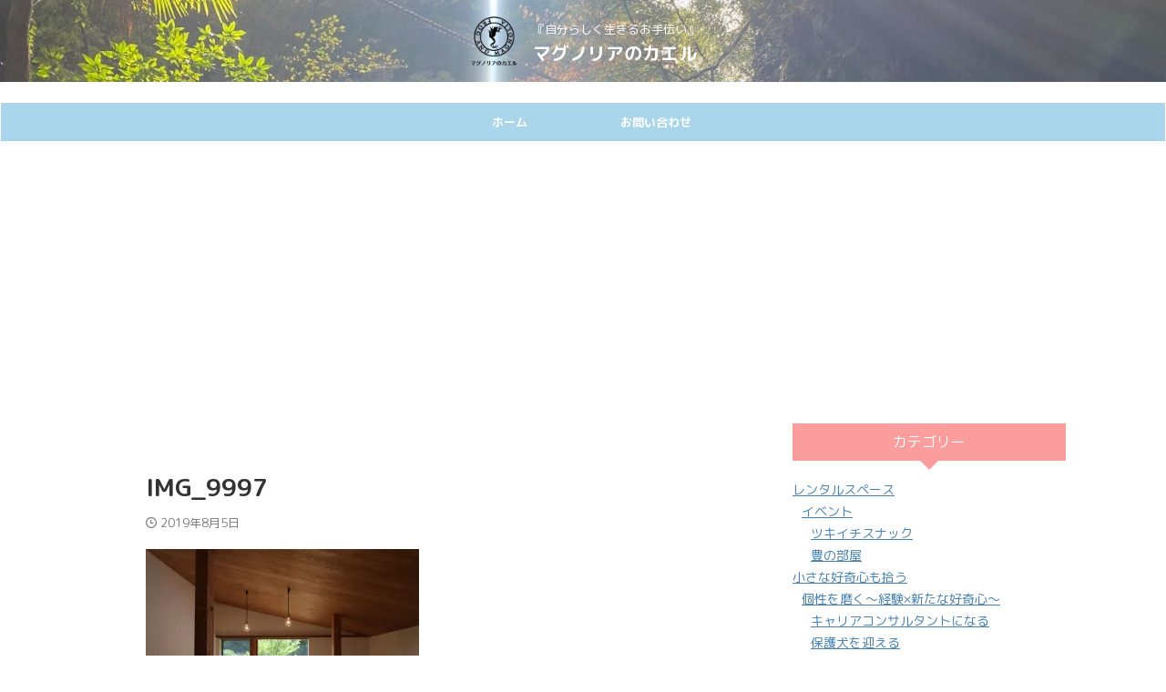

--- FILE ---
content_type: text/html; charset=UTF-8
request_url: https://frog-and-magnolia.com/rentalspace/event_yutakasroom_15th/attachment/img_9997/
body_size: 19685
content:

<!DOCTYPE html>
<!--[if lt IE 7]>
<html class="ie6" dir="ltr" lang="ja" prefix="og: https://ogp.me/ns#"> <![endif]-->
<!--[if IE 7]>
<html class="i7" dir="ltr" lang="ja" prefix="og: https://ogp.me/ns#"> <![endif]-->
<!--[if IE 8]>
<html class="ie" dir="ltr" lang="ja" prefix="og: https://ogp.me/ns#"> <![endif]-->
<!--[if gt IE 8]><!-->
<html dir="ltr" lang="ja" prefix="og: https://ogp.me/ns#" class="s-navi-search-overlay ">
	<!--<![endif]-->
	<head prefix="og: http://ogp.me/ns# fb: http://ogp.me/ns/fb# article: http://ogp.me/ns/article#">
		
	<!-- Global site tag (gtag.js) - Google Analytics -->
	<script async src="https://www.googletagmanager.com/gtag/js?id=UA-11444225"></script>
	<script>
	  window.dataLayer = window.dataLayer || [];
	  function gtag(){dataLayer.push(arguments);}
	  gtag('js', new Date());

	  gtag('config', 'UA-11444225');
	</script>
			<meta charset="UTF-8" >
		<meta name="viewport" content="width=device-width,initial-scale=1.0,user-scalable=no,viewport-fit=cover">
		<meta name="format-detection" content="telephone=no" >
		<meta name="referrer" content="no-referrer-when-downgrade"/>

					<meta name="robots" content="noindex,follow">
		
		<link rel="alternate" type="application/rss+xml" title="マグノリアのカエル RSS Feed" href="https://frog-and-magnolia.com/feed/" />
		<link rel="pingback" href="https://frog-and-magnolia.com/xmlrpc.php" >
		<!--[if lt IE 9]>
		<script src="https://frog-and-magnolia.com/wp-content/themes/affinger/js/html5shiv.js"></script>
		<![endif]-->
					<style>img:is([sizes="auto" i], [sizes^="auto," i]) { contain-intrinsic-size: 3000px 1500px }</style>
	
		<!-- All in One SEO 4.6.8.1 - aioseo.com -->
		<meta name="robots" content="max-image-preview:large" />
		<meta name="google-site-verification" content="XhaD6RQgq1vQawahQMT22eN8BoAxRRi0kGBGHO3KS10" />
		<link rel="canonical" href="https://frog-and-magnolia.com/rentalspace/event_yutakasroom_15th/attachment/img_9997/" />
		<meta name="generator" content="All in One SEO (AIOSEO) 4.6.8.1" />
		<meta property="og:locale" content="ja_JP" />
		<meta property="og:site_name" content="マグノリアのカエル | 『自分らしく生きるお手伝い』" />
		<meta property="og:type" content="article" />
		<meta property="og:title" content="IMG_9997 | マグノリアのカエル" />
		<meta property="og:url" content="https://frog-and-magnolia.com/rentalspace/event_yutakasroom_15th/attachment/img_9997/" />
		<meta property="article:published_time" content="2019-08-05T10:08:40+00:00" />
		<meta property="article:modified_time" content="2019-08-05T10:09:57+00:00" />
		<meta name="twitter:card" content="summary" />
		<meta name="twitter:title" content="IMG_9997 | マグノリアのカエル" />
		<meta name="google" content="nositelinkssearchbox" />
		<script type="application/ld+json" class="aioseo-schema">
			{"@context":"https:\/\/schema.org","@graph":[{"@type":"BreadcrumbList","@id":"https:\/\/frog-and-magnolia.com\/rentalspace\/event_yutakasroom_15th\/attachment\/img_9997\/#breadcrumblist","itemListElement":[{"@type":"ListItem","@id":"https:\/\/frog-and-magnolia.com\/#listItem","position":1,"name":"\u5bb6","item":"https:\/\/frog-and-magnolia.com\/","nextItem":"https:\/\/frog-and-magnolia.com\/rentalspace\/event_yutakasroom_15th\/attachment\/img_9997\/#listItem"},{"@type":"ListItem","@id":"https:\/\/frog-and-magnolia.com\/rentalspace\/event_yutakasroom_15th\/attachment\/img_9997\/#listItem","position":2,"name":"IMG_9997","previousItem":"https:\/\/frog-and-magnolia.com\/#listItem"}]},{"@type":"ItemPage","@id":"https:\/\/frog-and-magnolia.com\/rentalspace\/event_yutakasroom_15th\/attachment\/img_9997\/#itempage","url":"https:\/\/frog-and-magnolia.com\/rentalspace\/event_yutakasroom_15th\/attachment\/img_9997\/","name":"IMG_9997 | \u30de\u30b0\u30ce\u30ea\u30a2\u306e\u30ab\u30a8\u30eb","inLanguage":"ja","isPartOf":{"@id":"https:\/\/frog-and-magnolia.com\/#website"},"breadcrumb":{"@id":"https:\/\/frog-and-magnolia.com\/rentalspace\/event_yutakasroom_15th\/attachment\/img_9997\/#breadcrumblist"},"author":{"@id":"https:\/\/frog-and-magnolia.com\/author\/yoshiko-maeda\/#author"},"creator":{"@id":"https:\/\/frog-and-magnolia.com\/author\/yoshiko-maeda\/#author"},"datePublished":"2019-08-05T19:08:40+09:00","dateModified":"2019-08-05T19:09:57+09:00"},{"@type":"Organization","@id":"https:\/\/frog-and-magnolia.com\/#organization","name":"\u30de\u30b0\u30ce\u30ea\u30a2\u306e\u30ab\u30a8\u30eb","description":"\u300e\u81ea\u5206\u3089\u3057\u304f\u751f\u304d\u308b\u304a\u624b\u4f1d\u3044\u300f","url":"https:\/\/frog-and-magnolia.com\/"},{"@type":"Person","@id":"https:\/\/frog-and-magnolia.com\/author\/yoshiko-maeda\/#author","url":"https:\/\/frog-and-magnolia.com\/author\/yoshiko-maeda\/","name":"YoshikoM","image":{"@type":"ImageObject","@id":"https:\/\/frog-and-magnolia.com\/rentalspace\/event_yutakasroom_15th\/attachment\/img_9997\/#authorImage","url":"https:\/\/frog-and-magnolia.com\/wp-content\/uploads\/2019\/03\/\u304b\u3048\u308b\u30a2\u30a4\u30b3\u30f33-96x96.png","width":96,"height":96,"caption":"YoshikoM"}},{"@type":"WebSite","@id":"https:\/\/frog-and-magnolia.com\/#website","url":"https:\/\/frog-and-magnolia.com\/","name":"\u30de\u30b0\u30ce\u30ea\u30a2\u306e\u30ab\u30a8\u30eb","description":"\u300e\u81ea\u5206\u3089\u3057\u304f\u751f\u304d\u308b\u304a\u624b\u4f1d\u3044\u300f","inLanguage":"ja","publisher":{"@id":"https:\/\/frog-and-magnolia.com\/#organization"}}]}
		</script>
		<!-- All in One SEO -->

<title>IMG_9997 | マグノリアのカエル</title>
<link rel='dns-prefetch' href='//stats.wp.com' />
<link rel='dns-prefetch' href='//c0.wp.com' />
<link rel='dns-prefetch' href='//i0.wp.com' />
<script type="text/javascript">
/* <![CDATA[ */
window._wpemojiSettings = {"baseUrl":"https:\/\/s.w.org\/images\/core\/emoji\/15.0.3\/72x72\/","ext":".png","svgUrl":"https:\/\/s.w.org\/images\/core\/emoji\/15.0.3\/svg\/","svgExt":".svg","source":{"concatemoji":"https:\/\/frog-and-magnolia.com\/wp-includes\/js\/wp-emoji-release.min.js?ver=6.7.1"}};
/*! This file is auto-generated */
!function(i,n){var o,s,e;function c(e){try{var t={supportTests:e,timestamp:(new Date).valueOf()};sessionStorage.setItem(o,JSON.stringify(t))}catch(e){}}function p(e,t,n){e.clearRect(0,0,e.canvas.width,e.canvas.height),e.fillText(t,0,0);var t=new Uint32Array(e.getImageData(0,0,e.canvas.width,e.canvas.height).data),r=(e.clearRect(0,0,e.canvas.width,e.canvas.height),e.fillText(n,0,0),new Uint32Array(e.getImageData(0,0,e.canvas.width,e.canvas.height).data));return t.every(function(e,t){return e===r[t]})}function u(e,t,n){switch(t){case"flag":return n(e,"\ud83c\udff3\ufe0f\u200d\u26a7\ufe0f","\ud83c\udff3\ufe0f\u200b\u26a7\ufe0f")?!1:!n(e,"\ud83c\uddfa\ud83c\uddf3","\ud83c\uddfa\u200b\ud83c\uddf3")&&!n(e,"\ud83c\udff4\udb40\udc67\udb40\udc62\udb40\udc65\udb40\udc6e\udb40\udc67\udb40\udc7f","\ud83c\udff4\u200b\udb40\udc67\u200b\udb40\udc62\u200b\udb40\udc65\u200b\udb40\udc6e\u200b\udb40\udc67\u200b\udb40\udc7f");case"emoji":return!n(e,"\ud83d\udc26\u200d\u2b1b","\ud83d\udc26\u200b\u2b1b")}return!1}function f(e,t,n){var r="undefined"!=typeof WorkerGlobalScope&&self instanceof WorkerGlobalScope?new OffscreenCanvas(300,150):i.createElement("canvas"),a=r.getContext("2d",{willReadFrequently:!0}),o=(a.textBaseline="top",a.font="600 32px Arial",{});return e.forEach(function(e){o[e]=t(a,e,n)}),o}function t(e){var t=i.createElement("script");t.src=e,t.defer=!0,i.head.appendChild(t)}"undefined"!=typeof Promise&&(o="wpEmojiSettingsSupports",s=["flag","emoji"],n.supports={everything:!0,everythingExceptFlag:!0},e=new Promise(function(e){i.addEventListener("DOMContentLoaded",e,{once:!0})}),new Promise(function(t){var n=function(){try{var e=JSON.parse(sessionStorage.getItem(o));if("object"==typeof e&&"number"==typeof e.timestamp&&(new Date).valueOf()<e.timestamp+604800&&"object"==typeof e.supportTests)return e.supportTests}catch(e){}return null}();if(!n){if("undefined"!=typeof Worker&&"undefined"!=typeof OffscreenCanvas&&"undefined"!=typeof URL&&URL.createObjectURL&&"undefined"!=typeof Blob)try{var e="postMessage("+f.toString()+"("+[JSON.stringify(s),u.toString(),p.toString()].join(",")+"));",r=new Blob([e],{type:"text/javascript"}),a=new Worker(URL.createObjectURL(r),{name:"wpTestEmojiSupports"});return void(a.onmessage=function(e){c(n=e.data),a.terminate(),t(n)})}catch(e){}c(n=f(s,u,p))}t(n)}).then(function(e){for(var t in e)n.supports[t]=e[t],n.supports.everything=n.supports.everything&&n.supports[t],"flag"!==t&&(n.supports.everythingExceptFlag=n.supports.everythingExceptFlag&&n.supports[t]);n.supports.everythingExceptFlag=n.supports.everythingExceptFlag&&!n.supports.flag,n.DOMReady=!1,n.readyCallback=function(){n.DOMReady=!0}}).then(function(){return e}).then(function(){var e;n.supports.everything||(n.readyCallback(),(e=n.source||{}).concatemoji?t(e.concatemoji):e.wpemoji&&e.twemoji&&(t(e.twemoji),t(e.wpemoji)))}))}((window,document),window._wpemojiSettings);
/* ]]> */
</script>
<style id='wp-emoji-styles-inline-css' type='text/css'>

	img.wp-smiley, img.emoji {
		display: inline !important;
		border: none !important;
		box-shadow: none !important;
		height: 1em !important;
		width: 1em !important;
		margin: 0 0.07em !important;
		vertical-align: -0.1em !important;
		background: none !important;
		padding: 0 !important;
	}
</style>
<link rel='stylesheet' id='wp-block-library-css' href='https://c0.wp.com/c/6.7.1/wp-includes/css/dist/block-library/style.min.css' type='text/css' media='all' />
<link rel='stylesheet' id='mediaelement-css' href='https://c0.wp.com/c/6.7.1/wp-includes/js/mediaelement/mediaelementplayer-legacy.min.css' type='text/css' media='all' />
<link rel='stylesheet' id='wp-mediaelement-css' href='https://c0.wp.com/c/6.7.1/wp-includes/js/mediaelement/wp-mediaelement.min.css' type='text/css' media='all' />
<style id='jetpack-sharing-buttons-style-inline-css' type='text/css'>
.jetpack-sharing-buttons__services-list{display:flex;flex-direction:row;flex-wrap:wrap;gap:0;list-style-type:none;margin:5px;padding:0}.jetpack-sharing-buttons__services-list.has-small-icon-size{font-size:12px}.jetpack-sharing-buttons__services-list.has-normal-icon-size{font-size:16px}.jetpack-sharing-buttons__services-list.has-large-icon-size{font-size:24px}.jetpack-sharing-buttons__services-list.has-huge-icon-size{font-size:36px}@media print{.jetpack-sharing-buttons__services-list{display:none!important}}.editor-styles-wrapper .wp-block-jetpack-sharing-buttons{gap:0;padding-inline-start:0}ul.jetpack-sharing-buttons__services-list.has-background{padding:1.25em 2.375em}
</style>
<style id='classic-theme-styles-inline-css' type='text/css'>
/*! This file is auto-generated */
.wp-block-button__link{color:#fff;background-color:#32373c;border-radius:9999px;box-shadow:none;text-decoration:none;padding:calc(.667em + 2px) calc(1.333em + 2px);font-size:1.125em}.wp-block-file__button{background:#32373c;color:#fff;text-decoration:none}
</style>
<style id='global-styles-inline-css' type='text/css'>
:root{--wp--preset--aspect-ratio--square: 1;--wp--preset--aspect-ratio--4-3: 4/3;--wp--preset--aspect-ratio--3-4: 3/4;--wp--preset--aspect-ratio--3-2: 3/2;--wp--preset--aspect-ratio--2-3: 2/3;--wp--preset--aspect-ratio--16-9: 16/9;--wp--preset--aspect-ratio--9-16: 9/16;--wp--preset--color--black: #000000;--wp--preset--color--cyan-bluish-gray: #abb8c3;--wp--preset--color--white: #ffffff;--wp--preset--color--pale-pink: #f78da7;--wp--preset--color--vivid-red: #cf2e2e;--wp--preset--color--luminous-vivid-orange: #ff6900;--wp--preset--color--luminous-vivid-amber: #fcb900;--wp--preset--color--light-green-cyan: #eefaff;--wp--preset--color--vivid-green-cyan: #00d084;--wp--preset--color--pale-cyan-blue: #8ed1fc;--wp--preset--color--vivid-cyan-blue: #0693e3;--wp--preset--color--vivid-purple: #9b51e0;--wp--preset--color--soft-red: #e92f3d;--wp--preset--color--light-grayish-red: #fdf0f2;--wp--preset--color--vivid-yellow: #ffc107;--wp--preset--color--very-pale-yellow: #fffde7;--wp--preset--color--very-light-gray: #fafafa;--wp--preset--color--very-dark-gray: #313131;--wp--preset--color--original-color-a: #43a047;--wp--preset--color--original-color-b: #795548;--wp--preset--color--original-color-c: #ec407a;--wp--preset--color--original-color-d: #9e9d24;--wp--preset--gradient--vivid-cyan-blue-to-vivid-purple: linear-gradient(135deg,rgba(6,147,227,1) 0%,rgb(155,81,224) 100%);--wp--preset--gradient--light-green-cyan-to-vivid-green-cyan: linear-gradient(135deg,rgb(122,220,180) 0%,rgb(0,208,130) 100%);--wp--preset--gradient--luminous-vivid-amber-to-luminous-vivid-orange: linear-gradient(135deg,rgba(252,185,0,1) 0%,rgba(255,105,0,1) 100%);--wp--preset--gradient--luminous-vivid-orange-to-vivid-red: linear-gradient(135deg,rgba(255,105,0,1) 0%,rgb(207,46,46) 100%);--wp--preset--gradient--very-light-gray-to-cyan-bluish-gray: linear-gradient(135deg,rgb(238,238,238) 0%,rgb(169,184,195) 100%);--wp--preset--gradient--cool-to-warm-spectrum: linear-gradient(135deg,rgb(74,234,220) 0%,rgb(151,120,209) 20%,rgb(207,42,186) 40%,rgb(238,44,130) 60%,rgb(251,105,98) 80%,rgb(254,248,76) 100%);--wp--preset--gradient--blush-light-purple: linear-gradient(135deg,rgb(255,206,236) 0%,rgb(152,150,240) 100%);--wp--preset--gradient--blush-bordeaux: linear-gradient(135deg,rgb(254,205,165) 0%,rgb(254,45,45) 50%,rgb(107,0,62) 100%);--wp--preset--gradient--luminous-dusk: linear-gradient(135deg,rgb(255,203,112) 0%,rgb(199,81,192) 50%,rgb(65,88,208) 100%);--wp--preset--gradient--pale-ocean: linear-gradient(135deg,rgb(255,245,203) 0%,rgb(182,227,212) 50%,rgb(51,167,181) 100%);--wp--preset--gradient--electric-grass: linear-gradient(135deg,rgb(202,248,128) 0%,rgb(113,206,126) 100%);--wp--preset--gradient--midnight: linear-gradient(135deg,rgb(2,3,129) 0%,rgb(40,116,252) 100%);--wp--preset--font-size--small: .8em;--wp--preset--font-size--medium: 20px;--wp--preset--font-size--large: 1.5em;--wp--preset--font-size--x-large: 42px;--wp--preset--font-size--st-regular: 1em;--wp--preset--font-size--huge: 3em;--wp--preset--spacing--20: 0.44rem;--wp--preset--spacing--30: 0.67rem;--wp--preset--spacing--40: 1rem;--wp--preset--spacing--50: 1.5rem;--wp--preset--spacing--60: 2.25rem;--wp--preset--spacing--70: 3.38rem;--wp--preset--spacing--80: 5.06rem;--wp--preset--shadow--natural: 6px 6px 9px rgba(0, 0, 0, 0.2);--wp--preset--shadow--deep: 12px 12px 50px rgba(0, 0, 0, 0.4);--wp--preset--shadow--sharp: 6px 6px 0px rgba(0, 0, 0, 0.2);--wp--preset--shadow--outlined: 6px 6px 0px -3px rgba(255, 255, 255, 1), 6px 6px rgba(0, 0, 0, 1);--wp--preset--shadow--crisp: 6px 6px 0px rgba(0, 0, 0, 1);}:where(.is-layout-flex){gap: 0.5em;}:where(.is-layout-grid){gap: 0.5em;}body .is-layout-flex{display: flex;}.is-layout-flex{flex-wrap: wrap;align-items: center;}.is-layout-flex > :is(*, div){margin: 0;}body .is-layout-grid{display: grid;}.is-layout-grid > :is(*, div){margin: 0;}:where(.wp-block-columns.is-layout-flex){gap: 2em;}:where(.wp-block-columns.is-layout-grid){gap: 2em;}:where(.wp-block-post-template.is-layout-flex){gap: 1.25em;}:where(.wp-block-post-template.is-layout-grid){gap: 1.25em;}.has-black-color{color: var(--wp--preset--color--black) !important;}.has-cyan-bluish-gray-color{color: var(--wp--preset--color--cyan-bluish-gray) !important;}.has-white-color{color: var(--wp--preset--color--white) !important;}.has-pale-pink-color{color: var(--wp--preset--color--pale-pink) !important;}.has-vivid-red-color{color: var(--wp--preset--color--vivid-red) !important;}.has-luminous-vivid-orange-color{color: var(--wp--preset--color--luminous-vivid-orange) !important;}.has-luminous-vivid-amber-color{color: var(--wp--preset--color--luminous-vivid-amber) !important;}.has-light-green-cyan-color{color: var(--wp--preset--color--light-green-cyan) !important;}.has-vivid-green-cyan-color{color: var(--wp--preset--color--vivid-green-cyan) !important;}.has-pale-cyan-blue-color{color: var(--wp--preset--color--pale-cyan-blue) !important;}.has-vivid-cyan-blue-color{color: var(--wp--preset--color--vivid-cyan-blue) !important;}.has-vivid-purple-color{color: var(--wp--preset--color--vivid-purple) !important;}.has-black-background-color{background-color: var(--wp--preset--color--black) !important;}.has-cyan-bluish-gray-background-color{background-color: var(--wp--preset--color--cyan-bluish-gray) !important;}.has-white-background-color{background-color: var(--wp--preset--color--white) !important;}.has-pale-pink-background-color{background-color: var(--wp--preset--color--pale-pink) !important;}.has-vivid-red-background-color{background-color: var(--wp--preset--color--vivid-red) !important;}.has-luminous-vivid-orange-background-color{background-color: var(--wp--preset--color--luminous-vivid-orange) !important;}.has-luminous-vivid-amber-background-color{background-color: var(--wp--preset--color--luminous-vivid-amber) !important;}.has-light-green-cyan-background-color{background-color: var(--wp--preset--color--light-green-cyan) !important;}.has-vivid-green-cyan-background-color{background-color: var(--wp--preset--color--vivid-green-cyan) !important;}.has-pale-cyan-blue-background-color{background-color: var(--wp--preset--color--pale-cyan-blue) !important;}.has-vivid-cyan-blue-background-color{background-color: var(--wp--preset--color--vivid-cyan-blue) !important;}.has-vivid-purple-background-color{background-color: var(--wp--preset--color--vivid-purple) !important;}.has-black-border-color{border-color: var(--wp--preset--color--black) !important;}.has-cyan-bluish-gray-border-color{border-color: var(--wp--preset--color--cyan-bluish-gray) !important;}.has-white-border-color{border-color: var(--wp--preset--color--white) !important;}.has-pale-pink-border-color{border-color: var(--wp--preset--color--pale-pink) !important;}.has-vivid-red-border-color{border-color: var(--wp--preset--color--vivid-red) !important;}.has-luminous-vivid-orange-border-color{border-color: var(--wp--preset--color--luminous-vivid-orange) !important;}.has-luminous-vivid-amber-border-color{border-color: var(--wp--preset--color--luminous-vivid-amber) !important;}.has-light-green-cyan-border-color{border-color: var(--wp--preset--color--light-green-cyan) !important;}.has-vivid-green-cyan-border-color{border-color: var(--wp--preset--color--vivid-green-cyan) !important;}.has-pale-cyan-blue-border-color{border-color: var(--wp--preset--color--pale-cyan-blue) !important;}.has-vivid-cyan-blue-border-color{border-color: var(--wp--preset--color--vivid-cyan-blue) !important;}.has-vivid-purple-border-color{border-color: var(--wp--preset--color--vivid-purple) !important;}.has-vivid-cyan-blue-to-vivid-purple-gradient-background{background: var(--wp--preset--gradient--vivid-cyan-blue-to-vivid-purple) !important;}.has-light-green-cyan-to-vivid-green-cyan-gradient-background{background: var(--wp--preset--gradient--light-green-cyan-to-vivid-green-cyan) !important;}.has-luminous-vivid-amber-to-luminous-vivid-orange-gradient-background{background: var(--wp--preset--gradient--luminous-vivid-amber-to-luminous-vivid-orange) !important;}.has-luminous-vivid-orange-to-vivid-red-gradient-background{background: var(--wp--preset--gradient--luminous-vivid-orange-to-vivid-red) !important;}.has-very-light-gray-to-cyan-bluish-gray-gradient-background{background: var(--wp--preset--gradient--very-light-gray-to-cyan-bluish-gray) !important;}.has-cool-to-warm-spectrum-gradient-background{background: var(--wp--preset--gradient--cool-to-warm-spectrum) !important;}.has-blush-light-purple-gradient-background{background: var(--wp--preset--gradient--blush-light-purple) !important;}.has-blush-bordeaux-gradient-background{background: var(--wp--preset--gradient--blush-bordeaux) !important;}.has-luminous-dusk-gradient-background{background: var(--wp--preset--gradient--luminous-dusk) !important;}.has-pale-ocean-gradient-background{background: var(--wp--preset--gradient--pale-ocean) !important;}.has-electric-grass-gradient-background{background: var(--wp--preset--gradient--electric-grass) !important;}.has-midnight-gradient-background{background: var(--wp--preset--gradient--midnight) !important;}.has-small-font-size{font-size: var(--wp--preset--font-size--small) !important;}.has-medium-font-size{font-size: var(--wp--preset--font-size--medium) !important;}.has-large-font-size{font-size: var(--wp--preset--font-size--large) !important;}.has-x-large-font-size{font-size: var(--wp--preset--font-size--x-large) !important;}
:where(.wp-block-post-template.is-layout-flex){gap: 1.25em;}:where(.wp-block-post-template.is-layout-grid){gap: 1.25em;}
:where(.wp-block-columns.is-layout-flex){gap: 2em;}:where(.wp-block-columns.is-layout-grid){gap: 2em;}
:root :where(.wp-block-pullquote){font-size: 1.5em;line-height: 1.6;}
</style>
<link rel='stylesheet' id='normalize-css' href='https://frog-and-magnolia.com/wp-content/themes/affinger/css/normalize.css?ver=1.5.9' type='text/css' media='all' />
<link rel='stylesheet' id='st_svg-css' href='https://frog-and-magnolia.com/wp-content/themes/affinger/st_svg/style.css?ver=20240721' type='text/css' media='all' />
<link rel='stylesheet' id='slick-css' href='https://frog-and-magnolia.com/wp-content/themes/affinger/vendor/slick/slick.css?ver=1.8.0' type='text/css' media='all' />
<link rel='stylesheet' id='slick-theme-css' href='https://frog-and-magnolia.com/wp-content/themes/affinger/vendor/slick/slick-theme.css?ver=1.8.0' type='text/css' media='all' />
<link rel='stylesheet' id='fonts-googleapis-roundedmplus1c-css' href='//fonts.googleapis.com/css?family=M+PLUS+Rounded+1c%3A400%2C700&#038;display=swap&#038;subset=japanese&#038;ver=6.7.1' type='text/css' media='all' />
<link rel='stylesheet' id='style-css' href='https://frog-and-magnolia.com/wp-content/themes/affinger/style.css?ver=20240721' type='text/css' media='all' />
<link rel='stylesheet' id='single-css' href='https://frog-and-magnolia.com/wp-content/themes/affinger/st-rankcss.php' type='text/css' media='all' />
<link rel='stylesheet' id='st-themecss-css' href='https://frog-and-magnolia.com/wp-content/themes/affinger/st-themecss-loader.php?ver=6.7.1' type='text/css' media='all' />
<script type="text/javascript" src="https://c0.wp.com/c/6.7.1/wp-includes/js/jquery/jquery.min.js" id="jquery-core-js"></script>
<script type="text/javascript" src="https://c0.wp.com/c/6.7.1/wp-includes/js/jquery/jquery-migrate.min.js" id="jquery-migrate-js"></script>
<link rel="https://api.w.org/" href="https://frog-and-magnolia.com/wp-json/" /><link rel="alternate" title="JSON" type="application/json" href="https://frog-and-magnolia.com/wp-json/wp/v2/media/795" /><link rel='shortlink' href='https://frog-and-magnolia.com/?p=795' />
	<style>img#wpstats{display:none}</style>
		<meta name="google-site-verification" content="XhaD6RQgq1vQawahQMT22eN8BoAxRRi0kGBGHO3KS10" />
<style type="text/css">
@media print, screen and (min-width: 960px) {
	.home #st-header-cardlink {
		max-width:1210px;
		padding-left:70px;
		padding-right:70px;
box-sizing:border-box;
	}
}
</style>
<script async src="//pagead2.googlesyndication.com/pagead/js/adsbygoogle.js"></script>
<script>
     (adsbygoogle = window.adsbygoogle || []).push({
          google_ad_client: "ca-pub-3698022381886243",
          enable_page_level_ads: true
     });
</script>
<link rel="icon" href="https://i0.wp.com/frog-and-magnolia.com/wp-content/uploads/2019/03/cropped-Frog_head_frontal_outline_2.png?fit=32%2C32&#038;ssl=1" sizes="32x32" />
<link rel="icon" href="https://i0.wp.com/frog-and-magnolia.com/wp-content/uploads/2019/03/cropped-Frog_head_frontal_outline_2.png?fit=192%2C192&#038;ssl=1" sizes="192x192" />
<link rel="apple-touch-icon" href="https://i0.wp.com/frog-and-magnolia.com/wp-content/uploads/2019/03/cropped-Frog_head_frontal_outline_2.png?fit=180%2C180&#038;ssl=1" />
<meta name="msapplication-TileImage" content="https://i0.wp.com/frog-and-magnolia.com/wp-content/uploads/2019/03/cropped-Frog_head_frontal_outline_2.png?fit=270%2C270&#038;ssl=1" />
		
<!-- OGP -->

<meta property="og:type" content="article">
<meta property="og:title" content="IMG_9997">
<meta property="og:url" content="https://frog-and-magnolia.com/rentalspace/event_yutakasroom_15th/attachment/img_9997/">
<meta property="og:description" content="">
<meta property="og:site_name" content="マグノリアのカエル">
<meta property="og:image" content="https://frog-and-magnolia.com/wp-content/themes/affinger/images/no-img.png">


	<meta property="article:published_time" content="2019-08-05T19:08:40+09:00" />
		<meta property="article:author" content="YoshikoM" />

<!-- /OGP -->
		


<script>
	(function (window, document, $, undefined) {
		'use strict';

		var SlideBox = (function () {
			/**
			 * @param $element
			 *
			 * @constructor
			 */
			function SlideBox($element) {
				this._$element = $element;
			}

			SlideBox.prototype.$content = function () {
				return this._$element.find('[data-st-slidebox-content]');
			};

			SlideBox.prototype.$toggle = function () {
				return this._$element.find('[data-st-slidebox-toggle]');
			};

			SlideBox.prototype.$icon = function () {
				return this._$element.find('[data-st-slidebox-icon]');
			};

			SlideBox.prototype.$text = function () {
				return this._$element.find('[data-st-slidebox-text]');
			};

			SlideBox.prototype.is_expanded = function () {
				return !!(this._$element.filter('[data-st-slidebox-expanded="true"]').length);
			};

			SlideBox.prototype.expand = function () {
				var self = this;

				this.$content().slideDown()
					.promise()
					.then(function () {
						var $icon = self.$icon();
						var $text = self.$text();

						$icon.removeClass($icon.attr('data-st-slidebox-icon-collapsed'))
							.addClass($icon.attr('data-st-slidebox-icon-expanded'))

						$text.text($text.attr('data-st-slidebox-text-expanded'))

						self._$element.removeClass('is-collapsed')
							.addClass('is-expanded');

						self._$element.attr('data-st-slidebox-expanded', 'true');
					});
			};

			SlideBox.prototype.collapse = function () {
				var self = this;

				this.$content().slideUp()
					.promise()
					.then(function () {
						var $icon = self.$icon();
						var $text = self.$text();

						$icon.removeClass($icon.attr('data-st-slidebox-icon-expanded'))
							.addClass($icon.attr('data-st-slidebox-icon-collapsed'))

						$text.text($text.attr('data-st-slidebox-text-collapsed'))

						self._$element.removeClass('is-expanded')
							.addClass('is-collapsed');

						self._$element.attr('data-st-slidebox-expanded', 'false');
					});
			};

			SlideBox.prototype.toggle = function () {
				if (this.is_expanded()) {
					this.collapse();
				} else {
					this.expand();
				}
			};

			SlideBox.prototype.add_event_listeners = function () {
				var self = this;

				this.$toggle().on('click', function (event) {
					self.toggle();
				});
			};

			SlideBox.prototype.initialize = function () {
				this.add_event_listeners();
			};

			return SlideBox;
		}());

		function on_ready() {
			var slideBoxes = [];

			$('[data-st-slidebox]').each(function () {
				var $element = $(this);
				var slideBox = new SlideBox($element);

				slideBoxes.push(slideBox);

				slideBox.initialize();
			});

			return slideBoxes;
		}

		$(on_ready);
	}(window, window.document, jQuery));
</script>

	<script>
		(function (window, document, $, undefined) {
			'use strict';

			$(function(){
			$('.post h2:not([class^="is-style-st-heading-custom-"]):not([class*=" is-style-st-heading-custom-"]):not(.st-css-no2) , .h2modoki').wrapInner('<span class="st-dash-design"></span>');
			})
		}(window, window.document, jQuery));
	</script>

<script>
	(function (window, document, $, undefined) {
		'use strict';

		$(function(){
			/* 第一階層のみの目次にクラスを挿入 */
			$("#toc_container:not(:has(ul ul))").addClass("only-toc");
			/* アコーディオンメニュー内のカテゴリーにクラス追加 */
			$(".st-ac-box ul:has(.cat-item)").each(function(){
				$(this).addClass("st-ac-cat");
			});
		});
	}(window, window.document, jQuery));
</script>

<script>
	(function (window, document, $, undefined) {
		'use strict';

		$(function(){
									$('.st-star').parent('.rankh4').css('padding-bottom','5px'); // スターがある場合のランキング見出し調整
		});
	}(window, window.document, jQuery));
</script>




	<script>
		(function (window, document, $, undefined) {
			'use strict';

			$(function() {
				$('.is-style-st-paragraph-kaiwa').wrapInner('<span class="st-paragraph-kaiwa-text">');
			});
		}(window, window.document, jQuery));
	</script>

	<script>
		(function (window, document, $, undefined) {
			'use strict';

			$(function() {
				$('.is-style-st-paragraph-kaiwa-b').wrapInner('<span class="st-paragraph-kaiwa-text">');
			});
		}(window, window.document, jQuery));
	</script>

<script>
	/* Gutenbergスタイルを調整 */
	(function (window, document, $, undefined) {
		'use strict';

		$(function() {
			$( '[class^="is-style-st-paragraph-"],[class*=" is-style-st-paragraph-"]' ).wrapInner( '<span class="st-noflex"></span>' );
		});
	}(window, window.document, jQuery));
</script>





			</head>
	<body ontouchstart="" class="attachment attachment-template-default single single-attachment postid-795 attachmentid-795 attachment-jpeg st-af-ex not-front-page" >				<div id="st-ami">
				<div id="wrapper" class="" ontouchstart="">
				<div id="wrapper-in">

					

<header id="st-headwide">
	<div id="header-full">
		<div id="headbox-bg-fixed">
			<div id="headbox-bg">
				<div id="headbox">

						<nav id="s-navi" class="pcnone" data-st-nav data-st-nav-type="normal">
		<dl class="acordion is-active" data-st-nav-primary>
			<dt class="trigger">
				<p class="acordion_button"><span class="op op-menu"><i class="st-fa st-svg-menu_thin"></i></span></p>

				
									<div id="st-mobile-logo"></div>
				
				<!-- 追加メニュー -->
				
				<!-- 追加メニュー2 -->
				
			</dt>

			<dd class="acordion_tree">
				<div class="acordion_tree_content">

											<div class="st-ac-box">
							<div id="search-3" class="st-widgets-box ac-widgets-top widget_search"><div id="search" class="search-custom-d">
	<form method="get" id="searchform" action="https://frog-and-magnolia.com/">
		<label class="hidden" for="s">
					</label>
		<input type="text" placeholder="" value="" name="s" id="s" />
		<input type="submit" value="&#xf002;" class="st-fa" id="searchsubmit" />
	</form>
</div>
<!-- /stinger -->
</div>						</div>
					
					<div class="menu"><ul>
<li class="page_item page-item-49"><a href="https://frog-and-magnolia.com/contact/"><span class="menu-item-label">お問い合わせ</span></a></li>
</ul></div>

					<div class="clear"></div>

					
				</div>
			</dd>

					</dl>

					</nav>

											<div id="header-l">
															<div id="st-icon-logo">
																			<a href="https://frog-and-magnolia.com/"><img class="st-icon-logo-sp" src="https://frog-and-magnolia.com/wp-content/uploads/2019/03/frogmag-1-e1553747242916.png" width="70" height="75"></a>
																	</div>
							
							<div id="st-text-logo">
								
    
		
			<!-- キャプション -->
			
				          		 	 <p class="descr sitenametop">
           		     	『自分らしく生きるお手伝い』           			 </p>
				
			
			<!-- ロゴ又はブログ名 -->
			          		  <p class="sitename"><a href="https://frog-and-magnolia.com/">
              		                  		    マグノリアのカエル               		           		  </a></p>
        				<!-- ロゴ又はブログ名ここまで -->

		
	
							</div>
						</div><!-- /#header-l -->
					
					<div id="header-r" class="smanone">
						
					</div><!-- /#header-r -->

				</div><!-- /#headbox -->
			</div><!-- /#headbox-bg clearfix -->
		</div><!-- /#headbox-bg-fixed -->

		
		
		
					<nav class="menu"><ul>
<li class="page_item page-item-49"><a href="https://frog-and-magnolia.com/contact/">お問い合わせ</a></li>
</ul></nav>
	
			

			<div id="gazou-wide">
					<div id="st-menubox">
			<div id="st-menuwide">
				<div id="st-menuwide-fixed">
					<nav class="smanone clearfix"><ul id="menu-%e6%97%a7%e3%83%9e%e3%82%b0%e3%83%8e%e3%83%aa%e3%82%a2" class="menu"><li id="menu-item-58" class="menu-item menu-item-type-custom menu-item-object-custom menu-item-home menu-item-has-children menu-item-58"><a href="http://frog-and-magnolia.com">ホーム</a>
<ul class="sub-menu">
	<li id="menu-item-1916" class="menu-item menu-item-type-taxonomy menu-item-object-category menu-item-1916"><a href="https://frog-and-magnolia.com/category/blog/">小さな好奇心も拾う</a></li>
	<li id="menu-item-1919" class="menu-item menu-item-type-taxonomy menu-item-object-category menu-item-1919"><a href="https://frog-and-magnolia.com/category/body/">身体を整える</a></li>
	<li id="menu-item-1917" class="menu-item menu-item-type-taxonomy menu-item-object-category menu-item-1917"><a href="https://frog-and-magnolia.com/category/wisdom/">暮らしの知恵</a></li>
	<li id="menu-item-1918" class="menu-item menu-item-type-taxonomy menu-item-object-category menu-item-has-children menu-item-1918"><a href="https://frog-and-magnolia.com/category/yummy/">美味しいを探求</a>
	<ul class="sub-menu">
		<li id="menu-item-1924" class="menu-item menu-item-type-taxonomy menu-item-object-category menu-item-1924"><a href="https://frog-and-magnolia.com/category/yummy/cooking/">料理・レシピ編</a></li>
		<li id="menu-item-1926" class="menu-item menu-item-type-taxonomy menu-item-object-category menu-item-1926"><a href="https://frog-and-magnolia.com/category/yummy/arackicho/">荒木町</a></li>
		<li id="menu-item-1923" class="menu-item menu-item-type-taxonomy menu-item-object-category menu-item-1923"><a href="https://frog-and-magnolia.com/category/yummy/yotsuya3/">四谷３丁目</a></li>
		<li id="menu-item-1922" class="menu-item menu-item-type-taxonomy menu-item-object-category menu-item-1922"><a href="https://frog-and-magnolia.com/category/yummy/yotsuya2/">四谷２丁目</a></li>
		<li id="menu-item-1921" class="menu-item menu-item-type-taxonomy menu-item-object-category menu-item-1921"><a href="https://frog-and-magnolia.com/category/yummy/yotsuya1/">四谷１丁目</a></li>
		<li id="menu-item-1925" class="menu-item menu-item-type-taxonomy menu-item-object-category menu-item-1925"><a href="https://frog-and-magnolia.com/category/yummy/%e7%95%aa%e5%a4%96%e7%b7%a8/">番外編</a></li>
	</ul>
</li>
</ul>
</li>
<li id="menu-item-57" class="menu-item menu-item-type-post_type menu-item-object-page menu-item-57"><a href="https://frog-and-magnolia.com/contact/">お問い合わせ</a></li>
</ul></nav>				</div>
			</div>
		</div>
										<div id="st-headerbox">
						<div id="st-header">
						</div>
					</div>
									</div>
		
	</div><!-- #header-full -->

	





</header>

					<div id="content-w">

						
						
	
			<div id="st-header-post-under-box" class="st-header-post-no-data "
		     style="">
			<div class="st-dark-cover">
							</div>
		</div>
	
<div id="content" class="clearfix">
	<div id="contentInner">
		<main>
			<article>
														<div id="post-795" class="post st-custom post-795 attachment type-attachment status-inherit hentry">
				
					
																
					
					<!--ぱんくず -->
										<!--/ ぱんくず -->

					<!--ループ開始 -->
															
																									<p class="st-catgroup">
																							</p>
						
						<h1 class="entry-title">IMG_9997</h1>

						
	<div class="blogbox ">
		<p><span class="kdate">
								<i class="st-fa st-svg-clock-o"></i><time class="updated" datetime="2019-08-05T19:08:40+0900">2019年8月5日</time>
						</span></p>
	</div>
					
					
					
					
					<div class="mainbox">
						<div id="nocopy" ><!-- コピー禁止エリアここから -->
							
							
							
							<div class="entry-content">
								<p class="attachment"><a href='https://i0.wp.com/frog-and-magnolia.com/wp-content/uploads/2019/08/IMG_9997.jpeg?ssl=1'><img decoding="async" width="300" height="200" src="https://i0.wp.com/frog-and-magnolia.com/wp-content/uploads/2019/08/IMG_9997.jpeg?fit=300%2C200&amp;ssl=1" class="attachment-medium size-medium" alt="" srcset="https://i0.wp.com/frog-and-magnolia.com/wp-content/uploads/2019/08/IMG_9997.jpeg?w=2402&amp;ssl=1 2402w, https://i0.wp.com/frog-and-magnolia.com/wp-content/uploads/2019/08/IMG_9997.jpeg?resize=300%2C200&amp;ssl=1 300w, https://i0.wp.com/frog-and-magnolia.com/wp-content/uploads/2019/08/IMG_9997.jpeg?resize=768%2C512&amp;ssl=1 768w, https://i0.wp.com/frog-and-magnolia.com/wp-content/uploads/2019/08/IMG_9997.jpeg?resize=1024%2C683&amp;ssl=1 1024w, https://i0.wp.com/frog-and-magnolia.com/wp-content/uploads/2019/08/IMG_9997.jpeg?w=1840&amp;ssl=1 1840w" sizes="(max-width: 300px) 100vw, 300px" /></a></p>
							</div>
						</div><!-- コピー禁止エリアここまで -->

												
					<div class="adbox">
				
							
	
									<div style="padding-top:10px;">
						
		
	
					</div>
							</div>
			

						
					</div><!-- .mainboxここまで -->

																
					
					
	
	<div class="sns st-sns-singular">
	<ul class="clearfix">
					<!--ツイートボタン-->
			<li class="twitter">
			<a rel="nofollow" onclick="window.open('//twitter.com/intent/tweet?url=https%3A%2F%2Ffrog-and-magnolia.com%2Frentalspace%2Fevent_yutakasroom_15th%2Fattachment%2Fimg_9997%2F&text=IMG_9997&tw_p=tweetbutton', '', 'width=500,height=450'); return false;" title="twitter"><i class="st-fa st-svg-twitter"></i><span class="snstext " >Post</span></a>
			</li>
		
					<!--シェアボタン-->
			<li class="facebook">
			<a href="//www.facebook.com/sharer.php?src=bm&u=https%3A%2F%2Ffrog-and-magnolia.com%2Frentalspace%2Fevent_yutakasroom_15th%2Fattachment%2Fimg_9997%2F&t=IMG_9997" target="_blank" rel="nofollow noopener" title="facebook"><i class="st-fa st-svg-facebook"></i><span class="snstext " >Share</span>
			</a>
			</li>
		
					<!--ポケットボタン-->
			<li class="pocket">
			<a rel="nofollow" onclick="window.open('//getpocket.com/edit?url=https%3A%2F%2Ffrog-and-magnolia.com%2Frentalspace%2Fevent_yutakasroom_15th%2Fattachment%2Fimg_9997%2F&title=IMG_9997', '', 'width=500,height=350'); return false;" title="pocket"><i class="st-fa st-svg-get-pocket"></i><span class="snstext " >Pocket</span></a></li>
		
					<!--はてブボタン-->
			<li class="hatebu">
				<a href="//b.hatena.ne.jp/entry/https://frog-and-magnolia.com/rentalspace/event_yutakasroom_15th/attachment/img_9997/" class="hatena-bookmark-button" data-hatena-bookmark-layout="simple" title="IMG_9997" rel="nofollow" title="hatenabookmark"><i class="st-fa st-svg-hateb"></i><span class="snstext " >Hatena</span>
				</a><script type="text/javascript" src="//b.st-hatena.com/js/bookmark_button.js" charset="utf-8" async="async"></script>

			</li>
		
		
					<!--LINEボタン-->
			<li class="line">
			<a href="//line.me/R/msg/text/?IMG_9997%0Ahttps%3A%2F%2Ffrog-and-magnolia.com%2Frentalspace%2Fevent_yutakasroom_15th%2Fattachment%2Fimg_9997%2F" target="_blank" rel="nofollow noopener" title="line"><i class="st-fa st-svg-line" aria-hidden="true"></i><span class="snstext" >LINE</span></a>
			</li>
		
		
					<!--URLコピーボタン-->
			<li class="share-copy">
			<a href="#" rel="nofollow" data-st-copy-text="IMG_9997 / https://frog-and-magnolia.com/rentalspace/event_yutakasroom_15th/attachment/img_9997/" title="urlcopy"><i class="st-fa st-svg-clipboard"></i><span class="snstext" >URLコピー</span></a>
			</li>
		
	</ul>

	</div>

											
											<p class="tagst">
							<i class="st-fa st-svg-folder-open-o" aria-hidden="true"></i>-<br/>
													</p>
					
					<aside>
						<p class="author" style="display:none;"><a href="https://frog-and-magnolia.com/author/yoshiko-maeda/" title="YoshikoM" class="vcard author"><span class="fn">author</span></a></p>
																		<!--ループ終了-->

																					<hr class="hrcss">

<div id="comments">
	
		<div id="respond" class="comment-respond">
		<h3 id="reply-title" class="comment-reply-title">comment <small><a rel="nofollow" id="cancel-comment-reply-link" href="/rentalspace/event_yutakasroom_15th/attachment/img_9997/#respond" style="display:none;">コメントをキャンセル</a></small></h3><form action="https://frog-and-magnolia.com/wp-comments-post.php" method="post" id="commentform" class="comment-form"><p class="comment-notes"><span id="email-notes">メールアドレスが公開されることはありません。</span> <span class="required-field-message"><span class="required">※</span> が付いている欄は必須項目です</span></p><p class="comment-form-comment"><label for="comment">コメント <span class="required">※</span></label> <textarea id="comment" name="comment" cols="45" rows="8" maxlength="65525" required="required"></textarea></p><p class="comment-form-author"><label for="author">名前 <span class="required">※</span></label> <input id="author" name="author" type="text" value="" size="30" maxlength="245" autocomplete="name" required="required" /></p>
<p class="comment-form-email"><label for="email">メール <span class="required">※</span></label> <input id="email" name="email" type="text" value="" size="30" maxlength="100" aria-describedby="email-notes" autocomplete="email" required="required" /></p>
<p class="comment-form-url"><label for="url">サイト</label> <input id="url" name="url" type="text" value="" size="30" maxlength="200" autocomplete="url" /></p>
<p><img src="https://frog-and-magnolia.com/wp-content/siteguard/137937215.png" alt="CAPTCHA"></p><p><label for="siteguard_captcha">上に表示された文字を入力してください。</label><br /><input type="text" name="siteguard_captcha" id="siteguard_captcha" class="input" value="" size="10" aria-required="true" /><input type="hidden" name="siteguard_captcha_prefix" id="siteguard_captcha_prefix" value="137937215" /></p><p class="form-submit"><input name="submit" type="submit" id="submit" class="submit" value="送信" /> <input type='hidden' name='comment_post_ID' value='795' id='comment_post_ID' />
<input type='hidden' name='comment_parent' id='comment_parent' value='0' />
</p><p style="display: none;"><input type="hidden" id="akismet_comment_nonce" name="akismet_comment_nonce" value="ba4ea6d066" /></p><p style="display: none !important;" class="akismet-fields-container" data-prefix="ak_"><label>&#916;<textarea name="ak_hp_textarea" cols="45" rows="8" maxlength="100"></textarea></label><input type="hidden" id="ak_js_1" name="ak_js" value="129"/><script>document.getElementById( "ak_js_1" ).setAttribute( "value", ( new Date() ).getTime() );</script></p></form>	</div><!-- #respond -->
	<p class="akismet_comment_form_privacy_notice">このサイトはスパムを低減するために Akismet を使っています。<a href="https://akismet.com/privacy/" target="_blank" rel="nofollow noopener">コメントデータの処理方法の詳細はこちらをご覧ください</a>。</p></div>


<!-- END singer -->
													
						<!--関連記事-->
						
	
	<h4 class="point"><span class="point-in">関連記事</span></h4>

	
<div class="kanren" data-st-load-more-content
     data-st-load-more-id="6585464e-8eb9-4f88-8e0c-92d08dd1c0f3">
			
			
						
			<dl class="clearfix">
				<dt><a href="https://frog-and-magnolia.com/wisdom/money/clothpost/">
						
															<img width="150" height="150" src="https://i0.wp.com/frog-and-magnolia.com/wp-content/uploads/2019/04/IMG_0141.jpg?resize=150%2C150&amp;ssl=1" class="attachment-st_thumb150 size-st_thumb150 wp-post-image" alt="" decoding="async" srcset="https://i0.wp.com/frog-and-magnolia.com/wp-content/uploads/2019/04/IMG_0141.jpg?resize=150%2C150&amp;ssl=1 150w, https://i0.wp.com/frog-and-magnolia.com/wp-content/uploads/2019/04/IMG_0141.jpg?resize=100%2C100&amp;ssl=1 100w, https://i0.wp.com/frog-and-magnolia.com/wp-content/uploads/2019/04/IMG_0141.jpg?resize=300%2C300&amp;ssl=1 300w, https://i0.wp.com/frog-and-magnolia.com/wp-content/uploads/2019/04/IMG_0141.jpg?resize=400%2C400&amp;ssl=1 400w, https://i0.wp.com/frog-and-magnolia.com/wp-content/uploads/2019/04/IMG_0141.jpg?resize=60%2C60&amp;ssl=1 60w, https://i0.wp.com/frog-and-magnolia.com/wp-content/uploads/2019/04/IMG_0141.jpg?zoom=3&amp;resize=150%2C150&amp;ssl=1 450w" sizes="(max-width: 150px) 100vw, 150px" />							
											</a></dt>
				<dd>
					

					<h5 class="kanren-t">
						<a href="https://frog-and-magnolia.com/wisdom/money/clothpost/">不要な服は「洋服ポスト」が便利</a>
					</h5>

						<div class="st-excerpt smanone">
		<p>&nbsp; 要らなくなった洋服はどうしてますか？ 最近はフリーマーケットが数多くあるので、 各自、出店したり、お友達の中で回したり、 と有効活用する動きが以前に比べて 多くなってきたように見受けられ ... </p>
	</div>

					
				</dd>
			</dl>
		
			
						
			<dl class="clearfix">
				<dt><a href="https://frog-and-magnolia.com/blog/mysupper_sidedish/">
						
															<img width="150" height="150" src="https://i0.wp.com/frog-and-magnolia.com/wp-content/uploads/2020/04/IMG_7582-e1588053301555.jpg?resize=150%2C150&amp;ssl=1" class="attachment-st_thumb150 size-st_thumb150 wp-post-image" alt="" decoding="async" srcset="https://i0.wp.com/frog-and-magnolia.com/wp-content/uploads/2020/04/IMG_7582-e1588053301555.jpg?resize=150%2C150&amp;ssl=1 150w, https://i0.wp.com/frog-and-magnolia.com/wp-content/uploads/2020/04/IMG_7582-e1588053301555.jpg?resize=100%2C100&amp;ssl=1 100w, https://i0.wp.com/frog-and-magnolia.com/wp-content/uploads/2020/04/IMG_7582-e1588053301555.jpg?zoom=2&amp;resize=150%2C150&amp;ssl=1 300w, https://i0.wp.com/frog-and-magnolia.com/wp-content/uploads/2020/04/IMG_7582-e1588053301555.jpg?zoom=3&amp;resize=150%2C150&amp;ssl=1 450w" sizes="(max-width: 150px) 100vw, 150px" />							
											</a></dt>
				<dd>
					

					<h5 class="kanren-t">
						<a href="https://frog-and-magnolia.com/blog/mysupper_sidedish/">『ある日のご飯』検証｜【美味しい献立】は副菜を意識する！</a>
					</h5>

						<div class="st-excerpt smanone">
		<p>"うちごはん”が多くなって、献立に困ってませんか？ メイン料理に何を作ろう…　レシピを検索したり、料理本をみたり。 &nbsp; 自分の場合、メイン料理は焼く、揚げる、チンするの３パータンがほとんど。 ... </p>
	</div>

					
				</dd>
			</dl>
		
			
						
			<dl class="clearfix">
				<dt><a href="https://frog-and-magnolia.com/blog/howtoorijinalcareer17-intuition/">
						
															<img width="150" height="150" src="https://i0.wp.com/frog-and-magnolia.com/wp-content/uploads/2021/05/intuition-min-scaled.jpg?resize=150%2C150&amp;ssl=1" class="attachment-st_thumb150 size-st_thumb150 wp-post-image" alt="" decoding="async" srcset="https://i0.wp.com/frog-and-magnolia.com/wp-content/uploads/2021/05/intuition-min-scaled.jpg?resize=150%2C150&amp;ssl=1 150w, https://i0.wp.com/frog-and-magnolia.com/wp-content/uploads/2021/05/intuition-min-scaled.jpg?resize=100%2C100&amp;ssl=1 100w, https://i0.wp.com/frog-and-magnolia.com/wp-content/uploads/2021/05/intuition-min-scaled.jpg?zoom=2&amp;resize=150%2C150&amp;ssl=1 300w, https://i0.wp.com/frog-and-magnolia.com/wp-content/uploads/2021/05/intuition-min-scaled.jpg?zoom=3&amp;resize=150%2C150&amp;ssl=1 450w" sizes="(max-width: 150px) 100vw, 150px" />							
											</a></dt>
				<dd>
					

					<h5 class="kanren-t">
						<a href="https://frog-and-magnolia.com/blog/howtoorijinalcareer17-intuition/">カウンセリングとコーチングの違いを調べたら『直感の重要性』に気がついた！/ キャリコンNo.17</a>
					</h5>

						<div class="st-excerpt smanone">
		<p>&nbsp; キャリアコンサルタントの国家資格を取ると決めてから、受験勉強と称して約半年間、心理学の『キャリア理論』『カウンセリング理論』を中心に勉強をしてきました。 &nbsp; 抑えておくべき代表 ... </p>
	</div>

					
				</dd>
			</dl>
		
			
						
			<dl class="clearfix">
				<dt><a href="https://frog-and-magnolia.com/yummy/dashi_saba/">
						
															<img width="150" height="150" src="https://i0.wp.com/frog-and-magnolia.com/wp-content/uploads/2020/03/saba_an-min.jpg?resize=150%2C150&amp;ssl=1" class="attachment-st_thumb150 size-st_thumb150 wp-post-image" alt="" decoding="async" srcset="https://i0.wp.com/frog-and-magnolia.com/wp-content/uploads/2020/03/saba_an-min.jpg?resize=150%2C150&amp;ssl=1 150w, https://i0.wp.com/frog-and-magnolia.com/wp-content/uploads/2020/03/saba_an-min.jpg?resize=100%2C100&amp;ssl=1 100w, https://i0.wp.com/frog-and-magnolia.com/wp-content/uploads/2020/03/saba_an-min.jpg?zoom=2&amp;resize=150%2C150&amp;ssl=1 300w, https://i0.wp.com/frog-and-magnolia.com/wp-content/uploads/2020/03/saba_an-min.jpg?zoom=3&amp;resize=150%2C150&amp;ssl=1 450w" sizes="(max-width: 150px) 100vw, 150px" />							
											</a></dt>
				<dd>
					

					<h5 class="kanren-t">
						<a href="https://frog-and-magnolia.com/yummy/dashi_saba/">時短 出汁パック【さばの野菜あんかけ～出汁パックなのに本格的な味に～】</a>
					</h5>

						<div class="st-excerpt smanone">
		<p>出汁は作り置きして冷蔵庫に保存しておけば、すぐに使えるので便利です。 出汁パックを仕様書明記の量の水を入れて一晩かけて冷蔵庫でじっくり出します。 前の晩に仕込めば終わりです。 煮込み、お味噌汁と重宝し ... </p>
	</div>

					
				</dd>
			</dl>
		
			
						
			<dl class="clearfix">
				<dt><a href="https://frog-and-magnolia.com/rentalspace/salon-start-tarot/">
						
															<img width="150" height="150" src="https://i0.wp.com/frog-and-magnolia.com/wp-content/uploads/2019/04/IMG_0067.jpg?resize=150%2C150&amp;ssl=1" class="attachment-st_thumb150 size-st_thumb150 wp-post-image" alt="" decoding="async" srcset="https://i0.wp.com/frog-and-magnolia.com/wp-content/uploads/2019/04/IMG_0067.jpg?resize=150%2C150&amp;ssl=1 150w, https://i0.wp.com/frog-and-magnolia.com/wp-content/uploads/2019/04/IMG_0067.jpg?resize=100%2C100&amp;ssl=1 100w, https://i0.wp.com/frog-and-magnolia.com/wp-content/uploads/2019/04/IMG_0067.jpg?resize=300%2C300&amp;ssl=1 300w, https://i0.wp.com/frog-and-magnolia.com/wp-content/uploads/2019/04/IMG_0067.jpg?resize=400%2C400&amp;ssl=1 400w, https://i0.wp.com/frog-and-magnolia.com/wp-content/uploads/2019/04/IMG_0067.jpg?resize=60%2C60&amp;ssl=1 60w, https://i0.wp.com/frog-and-magnolia.com/wp-content/uploads/2019/04/IMG_0067.jpg?zoom=3&amp;resize=150%2C150&amp;ssl=1 450w" sizes="(max-width: 150px) 100vw, 150px" />							
											</a></dt>
				<dd>
					

					<h5 class="kanren-t">
						<a href="https://frog-and-magnolia.com/rentalspace/salon-start-tarot/">タロットを体験してみませんか</a>
					</h5>

						<div class="st-excerpt smanone">
		<p>世の中には、せっかく資格をとったのに生かしていない、 もてあましている方々がいらっしゃいます。 自分もその一人です。 その資格や特技を使ってお店を開業するほどの 資金力がない、というのが 原因のひとつ ... </p>
	</div>

					
				</dd>
			</dl>
					</div>


						<!--ページナビ-->
						
<div class="p-navi clearfix">

	
	</div>

					</aside>

				</div>
				<!--/post-->
			</article>
		</main>
	</div>
	<!-- /#contentInner -->
	

	
			<div id="side">
			<aside>
									<div class="side-topad">
													<div id="categories-3" class="side-widgets widget_categories"><p class="st-widgets-title"><span>カテゴリー</span></p>
			<ul>
					<li class="cat-item cat-item-3"><a href="https://frog-and-magnolia.com/category/rentalspace/" ><span class="cat-item-label">レンタルスペース</span></a>
<ul class='children'>
	<li class="cat-item cat-item-13"><a href="https://frog-and-magnolia.com/category/rentalspace/event/" ><span class="cat-item-label">イベント</span></a>
	<ul class='children'>
	<li class="cat-item cat-item-25"><a href="https://frog-and-magnolia.com/category/rentalspace/event/snack_tukiichi/" ><span class="cat-item-label">ツキイチスナック</span></a>
</li>
	<li class="cat-item cat-item-4"><a href="https://frog-and-magnolia.com/category/rentalspace/event/yutakaroom/" ><span class="cat-item-label">豊の部屋</span></a>
</li>
	</ul>
</li>
</ul>
</li>
	<li class="cat-item cat-item-5"><a href="https://frog-and-magnolia.com/category/blog/" ><span class="cat-item-label">小さな好奇心も拾う</span></a>
<ul class='children'>
	<li class="cat-item cat-item-88"><a href="https://frog-and-magnolia.com/category/blog/careerconsultant/" ><span class="cat-item-label">個性を磨く～経験×新たな好奇心～</span></a>
	<ul class='children'>
	<li class="cat-item cat-item-90"><a href="https://frog-and-magnolia.com/category/blog/careerconsultant/%e3%82%ad%e3%83%a3%e3%83%aa%e3%82%a2%e3%82%b3%e3%83%b3%e3%82%b5%e3%83%ab%e3%82%bf%e3%83%b3%e3%83%88%e3%81%ab%e3%81%aa%e3%82%8b/" ><span class="cat-item-label">キャリアコンサルタントになる</span></a>
</li>
	<li class="cat-item cat-item-98"><a href="https://frog-and-magnolia.com/category/blog/careerconsultant/%e4%bf%9d%e8%ad%b7%e7%8a%ac%e3%82%92%e8%bf%8e%e3%81%88%e3%82%8b/" ><span class="cat-item-label">保護犬を迎える</span></a>
</li>
	</ul>
</li>
</ul>
</li>
	<li class="cat-item cat-item-9"><a href="https://frog-and-magnolia.com/category/wisdom/" ><span class="cat-item-label">暮らしの知恵</span></a>
<ul class='children'>
	<li class="cat-item cat-item-15"><a href="https://frog-and-magnolia.com/category/wisdom/money/" ><span class="cat-item-label">お金</span></a>
	<ul class='children'>
	<li class="cat-item cat-item-21"><a href="https://frog-and-magnolia.com/category/wisdom/money/saving/" ><span class="cat-item-label">節約</span></a>
</li>
	</ul>
</li>
	<li class="cat-item cat-item-10"><a href="https://frog-and-magnolia.com/category/wisdom/book/" ><span class="cat-item-label">本</span></a>
	<ul class='children'>
	<li class="cat-item cat-item-20"><a href="https://frog-and-magnolia.com/category/wisdom/book/website/" ><span class="cat-item-label">サイト</span></a>
</li>
	<li class="cat-item cat-item-11"><a href="https://frog-and-magnolia.com/category/wisdom/book/%e3%83%93%e3%82%b8%e3%83%8d%e3%82%b9%e6%9b%b8/" ><span class="cat-item-label">ビジネス書</span></a>
</li>
	<li class="cat-item cat-item-12"><a href="https://frog-and-magnolia.com/category/wisdom/book/metaphysics/" ><span class="cat-item-label">形而上学</span></a>
</li>
	</ul>
</li>
	<li class="cat-item cat-item-6"><a href="https://frog-and-magnolia.com/category/wisdom/permaculture/" ><span class="cat-item-label">農的暮らし</span></a>
</li>
</ul>
</li>
	<li class="cat-item cat-item-1"><a href="https://frog-and-magnolia.com/category/%e6%9c%aa%e5%88%86%e9%a1%9e/" ><span class="cat-item-label">未分類</span></a>
</li>
	<li class="cat-item cat-item-7"><a href="https://frog-and-magnolia.com/category/yummy/" ><span class="cat-item-label">美味しいを探求</span></a>
<ul class='children'>
	<li class="cat-item cat-item-99"><a href="https://frog-and-magnolia.com/category/yummy/%e3%82%a2%e3%82%b8%e3%82%a2%e3%83%b3/" ><span class="cat-item-label">アジアン</span></a>
	<ul class='children'>
	<li class="cat-item cat-item-100"><a href="https://frog-and-magnolia.com/category/yummy/%e3%82%a2%e3%82%b8%e3%82%a2%e3%83%b3/%e3%82%ab%e3%83%ac%e3%83%bc/" ><span class="cat-item-label">カレー</span></a>
</li>
	</ul>
</li>
	<li class="cat-item cat-item-8"><a href="https://frog-and-magnolia.com/category/yummy/lunch/" ><span class="cat-item-label">ランチ</span></a>
</li>
	<li class="cat-item cat-item-17"><a href="https://frog-and-magnolia.com/category/yummy/chinese/" ><span class="cat-item-label">中華</span></a>
</li>
	<li class="cat-item cat-item-23"><a href="https://frog-and-magnolia.com/category/yummy/japanese/" ><span class="cat-item-label">和食</span></a>
</li>
	<li class="cat-item cat-item-14"><a href="https://frog-and-magnolia.com/category/yummy/yotsuya1/" ><span class="cat-item-label">四谷１丁目</span></a>
</li>
	<li class="cat-item cat-item-16"><a href="https://frog-and-magnolia.com/category/yummy/yotsuya2/" ><span class="cat-item-label">四谷２丁目</span></a>
</li>
	<li class="cat-item cat-item-18"><a href="https://frog-and-magnolia.com/category/yummy/yotsuya3/" ><span class="cat-item-label">四谷３丁目</span></a>
</li>
	<li class="cat-item cat-item-30"><a href="https://frog-and-magnolia.com/category/yummy/cooking/" ><span class="cat-item-label">料理・レシピ編</span></a>
	<ul class='children'>
	<li class="cat-item cat-item-62"><a href="https://frog-and-magnolia.com/category/yummy/cooking/%e3%81%82%e3%82%8b%e6%97%a5%e3%81%ae%e3%81%94%e9%a3%af/" ><span class="cat-item-label">ある日のご飯</span></a>
</li>
	<li class="cat-item cat-item-32"><a href="https://frog-and-magnolia.com/category/yummy/cooking/%e3%81%8a%e3%81%8b%e3%81%9a/" ><span class="cat-item-label">おかず</span></a>
		<ul class='children'>
	<li class="cat-item cat-item-39"><a href="https://frog-and-magnolia.com/category/yummy/cooking/%e3%81%8a%e3%81%8b%e3%81%9a/%e5%89%af%e8%8f%9c/" ><span class="cat-item-label">副菜</span></a>
</li>
		</ul>
</li>
	<li class="cat-item cat-item-69"><a href="https://frog-and-magnolia.com/category/yummy/cooking/%e3%81%8a%e8%82%89/" ><span class="cat-item-label">お肉</span></a>
		<ul class='children'>
	<li class="cat-item cat-item-79"><a href="https://frog-and-magnolia.com/category/yummy/cooking/%e3%81%8a%e8%82%89/%e5%90%88%e3%81%84%e3%81%b3%e3%81%8d/" ><span class="cat-item-label">合いびき</span></a>
</li>
	<li class="cat-item cat-item-70"><a href="https://frog-and-magnolia.com/category/yummy/cooking/%e3%81%8a%e8%82%89/%e9%b6%8f%e8%82%89/" ><span class="cat-item-label">鶏肉</span></a>
</li>
		</ul>
</li>
	<li class="cat-item cat-item-34"><a href="https://frog-and-magnolia.com/category/yummy/cooking/%e3%81%94%e9%a3%af/" ><span class="cat-item-label">ご飯</span></a>
</li>
	<li class="cat-item cat-item-60"><a href="https://frog-and-magnolia.com/category/yummy/cooking/%e3%82%b5%e3%83%a9%e3%83%80/" ><span class="cat-item-label">サラダ</span></a>
</li>
	<li class="cat-item cat-item-49"><a href="https://frog-and-magnolia.com/category/yummy/cooking/%e3%82%b9%e3%83%bc%e3%83%97/" ><span class="cat-item-label">スープ</span></a>
</li>
	<li class="cat-item cat-item-33"><a href="https://frog-and-magnolia.com/category/yummy/cooking/%e3%83%91%e3%82%b9%e3%82%bf/" ><span class="cat-item-label">パスタ</span></a>
</li>
	<li class="cat-item cat-item-31"><a href="https://frog-and-magnolia.com/category/yummy/cooking/%e3%83%91%e3%83%b3%e3%83%bb%e3%83%87%e3%82%b6%e3%83%bc%e3%83%88/" ><span class="cat-item-label">パン・デザート</span></a>
</li>
	<li class="cat-item cat-item-77"><a href="https://frog-and-magnolia.com/category/yummy/cooking/%e4%b8%ad%e8%8f%af/" ><span class="cat-item-label">中華</span></a>
</li>
	<li class="cat-item cat-item-68"><a href="https://frog-and-magnolia.com/category/yummy/cooking/%e5%82%99%e8%93%84%e5%93%81%e3%83%bb%e7%bc%b6%e8%a9%b0%e3%81%ae%e3%82%a2%e3%83%ac%e3%83%b3%e3%82%b8/" ><span class="cat-item-label">備蓄品・缶詰のアレンジ</span></a>
</li>
	<li class="cat-item cat-item-72"><a href="https://frog-and-magnolia.com/category/yummy/cooking/%e6%97%ac%e3%81%ae%e9%a3%9f%e3%81%b9%e7%89%a9/" ><span class="cat-item-label">旬の食べ物</span></a>
		<ul class='children'>
	<li class="cat-item cat-item-73"><a href="https://frog-and-magnolia.com/category/yummy/cooking/%e6%97%ac%e3%81%ae%e9%a3%9f%e3%81%b9%e7%89%a9/%e5%88%9d%e5%a4%8f/" ><span class="cat-item-label">初夏</span></a>
</li>
		</ul>
</li>
	<li class="cat-item cat-item-75"><a href="https://frog-and-magnolia.com/category/yummy/cooking/%e9%87%8e%e8%8f%9c/" ><span class="cat-item-label">野菜</span></a>
		<ul class='children'>
	<li class="cat-item cat-item-76"><a href="https://frog-and-magnolia.com/category/yummy/cooking/%e9%87%8e%e8%8f%9c/%e3%81%aa%e3%81%99/" ><span class="cat-item-label">なす</span></a>
</li>
	<li class="cat-item cat-item-78"><a href="https://frog-and-magnolia.com/category/yummy/cooking/%e9%87%8e%e8%8f%9c/%e3%83%94%e3%83%bc%e3%83%9e%e3%83%b3/" ><span class="cat-item-label">ピーマン</span></a>
</li>
		</ul>
</li>
	</ul>
</li>
	<li class="cat-item cat-item-19"><a href="https://frog-and-magnolia.com/category/yummy/diner/" ><span class="cat-item-label">洋食</span></a>
</li>
	<li class="cat-item cat-item-26"><a href="https://frog-and-magnolia.com/category/yummy/%e7%84%bc%e8%82%89/" ><span class="cat-item-label">焼肉</span></a>
</li>
	<li class="cat-item cat-item-28"><a href="https://frog-and-magnolia.com/category/yummy/%e7%95%aa%e5%a4%96%e7%b7%a8/" ><span class="cat-item-label">番外編</span></a>
</li>
	<li class="cat-item cat-item-22"><a href="https://frog-and-magnolia.com/category/yummy/arackicho/" ><span class="cat-item-label">荒木町</span></a>
</li>
</ul>
</li>
	<li class="cat-item cat-item-50"><a href="https://frog-and-magnolia.com/category/body/" ><span class="cat-item-label">身体を整える</span></a>
<ul class='children'>
	<li class="cat-item cat-item-56"><a href="https://frog-and-magnolia.com/category/body/%e3%83%a8%e3%82%ac/" ><span class="cat-item-label">ヨガ</span></a>
</li>
</ul>
</li>
			</ul>

			</div><div id="search-2" class="side-widgets widget_search"><div id="search" class="search-custom-d">
	<form method="get" id="searchform" action="https://frog-and-magnolia.com/">
		<label class="hidden" for="s">
					</label>
		<input type="text" placeholder="" value="" name="s" id="s" />
		<input type="submit" value="&#xf002;" class="st-fa" id="searchsubmit" />
	</form>
</div>
<!-- /stinger -->
</div>
		<div id="recent-posts-2" class="side-widgets widget_recent_entries">
		<p class="st-widgets-title"><span>最近の投稿</span></p>
		<ul>
											<li>
					<a href="https://frog-and-magnolia.com/blog/getjob18/">【試験より難しい？】キャリコン就職事情/キャリアコンサルタントになるNo.18 最終回</a>
									</li>
											<li>
					<a href="https://frog-and-magnolia.com/blog/howtoorijinalcareer17-intuition/">カウンセリングとコーチングの違いを調べたら『直感の重要性』に気がついた！/ キャリコンNo.17</a>
									</li>
											<li>
					<a href="https://frog-and-magnolia.com/yummy/curry_spicy_3/">『インド料理ムンバイ＋The India Tea House』四谷１丁目／【❝スパイス押しカレーin 四谷❞３店舗 味比べ！】その３</a>
									</li>
											<li>
					<a href="https://frog-and-magnolia.com/blog/howtoorijinalcareer16-test_pass/">桜咲く！合格【勝因はひとつ】/キャリアコンサルタントになるNo.16</a>
									</li>
											<li>
					<a href="https://frog-and-magnolia.com/yummy/curry_spicy_2/">『カレー専門店　YELLOW』四谷１丁目／【❝スパイス押しカレーin 四谷❞３店舗 味比べ！】その２</a>
									</li>
					</ul>

		</div>											</div>
				
													
									<div id="mybox">
													<div id="form_widget-2" class="side-widgets widget_form_widget"><a class="st-formbtnlink" href="http://frog-and-magnolia.com/contact/">
					<div class="st-formbtn">
						<div class="st-originalbtn-l"><span class="btnwebfont"><i class="st-fa st-svg-envelope" aria-hidden="true"></i></span></div>
						<div class="st-originalbtn-r"><span class="originalbtn-bold">お問い合わせ</span></div>
					</div>
				</a> </div><div id="authorst_widget-1" class="side-widgets widget_authorst_widget"><div class="st-author-box st-author-master">

<div class="st-author-profile">
		<div class="st-author-profile-avatar">
					<img alt='アバター画像' src='https://frog-and-magnolia.com/wp-content/uploads/2019/03/かえるアイコン3-150x150.png' srcset='https://frog-and-magnolia.com/wp-content/uploads/2019/03/かえるアイコン3-300x300.png 2x' class='avatar avatar-150 photo' height='150' width='150' decoding='async'/>			</div>

	<div class="post st-author-profile-content">
		<p class="st-author-nickname">YoshikoM</p>
		<p class="st-author-description">映画業界を渡り歩く40代の女子です。
従来の資本主義やイデオロギーがゆらいでいる時代に、「今を楽しむ」ことをモットーに、新しいライフスタイルを創れないか、模索、検証しています。映画に特化したサイト「Cineカエル」もよかったら遊びに来てください。https://frog-and-magnolia-cinema.com/</p>
		<div class="sns">
			<ul class="profile-sns clearfix">

				
				
				
				
				
				
				
				
			</ul>
		</div>
			</div>
</div>
</div></div><div id="archives-2" class="side-widgets widget_archive"><p class="st-widgets-title"><span>アーカイブ</span></p>
			<ul>
					<li><a href='https://frog-and-magnolia.com/2021/06/'>2021年6月</a></li>
	<li><a href='https://frog-and-magnolia.com/2021/05/'>2021年5月</a></li>
	<li><a href='https://frog-and-magnolia.com/2021/04/'>2021年4月</a></li>
	<li><a href='https://frog-and-magnolia.com/2021/03/'>2021年3月</a></li>
	<li><a href='https://frog-and-magnolia.com/2021/02/'>2021年2月</a></li>
	<li><a href='https://frog-and-magnolia.com/2021/01/'>2021年1月</a></li>
	<li><a href='https://frog-and-magnolia.com/2020/12/'>2020年12月</a></li>
	<li><a href='https://frog-and-magnolia.com/2020/11/'>2020年11月</a></li>
	<li><a href='https://frog-and-magnolia.com/2020/10/'>2020年10月</a></li>
	<li><a href='https://frog-and-magnolia.com/2020/09/'>2020年9月</a></li>
	<li><a href='https://frog-and-magnolia.com/2020/08/'>2020年8月</a></li>
	<li><a href='https://frog-and-magnolia.com/2020/07/'>2020年7月</a></li>
	<li><a href='https://frog-and-magnolia.com/2020/06/'>2020年6月</a></li>
	<li><a href='https://frog-and-magnolia.com/2020/05/'>2020年5月</a></li>
	<li><a href='https://frog-and-magnolia.com/2020/04/'>2020年4月</a></li>
	<li><a href='https://frog-and-magnolia.com/2020/03/'>2020年3月</a></li>
	<li><a href='https://frog-and-magnolia.com/2020/02/'>2020年2月</a></li>
	<li><a href='https://frog-and-magnolia.com/2019/12/'>2019年12月</a></li>
	<li><a href='https://frog-and-magnolia.com/2019/08/'>2019年8月</a></li>
	<li><a href='https://frog-and-magnolia.com/2019/07/'>2019年7月</a></li>
	<li><a href='https://frog-and-magnolia.com/2019/05/'>2019年5月</a></li>
	<li><a href='https://frog-and-magnolia.com/2019/04/'>2019年4月</a></li>
			</ul>

			</div>											</div>
				
				<div id="scrollad">
					<div class="kanren pop-box ">
<p class="p-entry-t"><span class="p-entry">Recommend</span></p>
    
			
            <dl class="clearfix">
                <dt class="poprank"><a href="https://frog-and-magnolia.com/blog/subconscious_brainscience_quantummechanics2/">
																			<img width="150" height="150" src="https://i0.wp.com/frog-and-magnolia.com/wp-content/uploads/2020/04/somethinggreat-min-scaled.jpg?resize=150%2C150&amp;ssl=1" class="attachment-st_thumb150 size-st_thumb150 wp-post-image" alt="" decoding="async" srcset="https://i0.wp.com/frog-and-magnolia.com/wp-content/uploads/2020/04/somethinggreat-min-scaled.jpg?resize=150%2C150&amp;ssl=1 150w, https://i0.wp.com/frog-and-magnolia.com/wp-content/uploads/2020/04/somethinggreat-min-scaled.jpg?resize=100%2C100&amp;ssl=1 100w, https://i0.wp.com/frog-and-magnolia.com/wp-content/uploads/2020/04/somethinggreat-min-scaled.jpg?zoom=2&amp;resize=150%2C150&amp;ssl=1 300w, https://i0.wp.com/frog-and-magnolia.com/wp-content/uploads/2020/04/somethinggreat-min-scaled.jpg?zoom=3&amp;resize=150%2C150&amp;ssl=1 450w" sizes="(max-width: 150px) 100vw, 150px" />						
					
				</a>

									<span class="poprank-no">1</span>
				
				</dt>
                <dd>
                    <h5 class="popular-t"><a href="https://frog-and-magnolia.com/blog/subconscious_brainscience_quantummechanics2/">
                            量子力学について【本音で生きるには潜在意識、量子力学、脳科学を味方につける　その２】                        </a></h5>

					

                </dd>
            </dl>

    		
			
            <dl class="clearfix">
                <dt class="poprank"><a href="https://frog-and-magnolia.com/blog/subconscious_brainscience_quantummechanics/">
																			<img width="150" height="150" src="https://i0.wp.com/frog-and-magnolia.com/wp-content/uploads/2020/04/subconcious-scaled.jpg?resize=150%2C150&amp;ssl=1" class="attachment-st_thumb150 size-st_thumb150 wp-post-image" alt="" decoding="async" srcset="https://i0.wp.com/frog-and-magnolia.com/wp-content/uploads/2020/04/subconcious-scaled.jpg?resize=150%2C150&amp;ssl=1 150w, https://i0.wp.com/frog-and-magnolia.com/wp-content/uploads/2020/04/subconcious-scaled.jpg?resize=100%2C100&amp;ssl=1 100w, https://i0.wp.com/frog-and-magnolia.com/wp-content/uploads/2020/04/subconcious-scaled.jpg?zoom=2&amp;resize=150%2C150&amp;ssl=1 300w, https://i0.wp.com/frog-and-magnolia.com/wp-content/uploads/2020/04/subconcious-scaled.jpg?zoom=3&amp;resize=150%2C150&amp;ssl=1 450w" sizes="(max-width: 150px) 100vw, 150px" />						
					
				</a>

									<span class="poprank-no">2</span>
				
				</dt>
                <dd>
                    <h5 class="popular-t"><a href="https://frog-and-magnolia.com/blog/subconscious_brainscience_quantummechanics/">
                            潜在意識について【本音で生きるには潜在意識、量子力学、脳科学を味方につける その１】                        </a></h5>

					

                </dd>
            </dl>

    		
			
            <dl class="clearfix">
                <dt class="poprank"><a href="https://frog-and-magnolia.com/blog/family_finances_wimax2gmo/">
																			<img width="150" height="150" src="https://i0.wp.com/frog-and-magnolia.com/wp-content/uploads/2020/08/wifi-min-scaled.jpg?resize=150%2C150&amp;ssl=1" class="attachment-st_thumb150 size-st_thumb150 wp-post-image" alt="" decoding="async" srcset="https://i0.wp.com/frog-and-magnolia.com/wp-content/uploads/2020/08/wifi-min-scaled.jpg?resize=150%2C150&amp;ssl=1 150w, https://i0.wp.com/frog-and-magnolia.com/wp-content/uploads/2020/08/wifi-min-scaled.jpg?resize=100%2C100&amp;ssl=1 100w, https://i0.wp.com/frog-and-magnolia.com/wp-content/uploads/2020/08/wifi-min-scaled.jpg?zoom=2&amp;resize=150%2C150&amp;ssl=1 300w, https://i0.wp.com/frog-and-magnolia.com/wp-content/uploads/2020/08/wifi-min-scaled.jpg?zoom=3&amp;resize=150%2C150&amp;ssl=1 450w" sizes="(max-width: 150px) 100vw, 150px" />						
					
				</a>

									<span class="poprank-no">3</span>
				
				</dt>
                <dd>
                    <h5 class="popular-t"><a href="https://frog-and-magnolia.com/blog/family_finances_wimax2gmo/">
                            家計見直しシリーズ２【②ネット環境 モバイルｗifi ”WiMAX2+Ｗ06”は速い！ＧＭＯで安く！】                        </a></h5>

					

                </dd>
            </dl>

    		
			
            <dl class="clearfix">
                <dt class="poprank"><a href="https://frog-and-magnolia.com/blog/subconscious_brainscience_quantummechanics3/">
																			<img width="150" height="150" src="https://i0.wp.com/frog-and-magnolia.com/wp-content/uploads/2020/04/brain-scaled.jpg?resize=150%2C150&amp;ssl=1" class="attachment-st_thumb150 size-st_thumb150 wp-post-image" alt="" decoding="async" srcset="https://i0.wp.com/frog-and-magnolia.com/wp-content/uploads/2020/04/brain-scaled.jpg?resize=150%2C150&amp;ssl=1 150w, https://i0.wp.com/frog-and-magnolia.com/wp-content/uploads/2020/04/brain-scaled.jpg?resize=100%2C100&amp;ssl=1 100w, https://i0.wp.com/frog-and-magnolia.com/wp-content/uploads/2020/04/brain-scaled.jpg?zoom=2&amp;resize=150%2C150&amp;ssl=1 300w, https://i0.wp.com/frog-and-magnolia.com/wp-content/uploads/2020/04/brain-scaled.jpg?zoom=3&amp;resize=150%2C150&amp;ssl=1 450w" sizes="(max-width: 150px) 100vw, 150px" />						
					
				</a>

									<span class="poprank-no">4</span>
				
				</dt>
                <dd>
                    <h5 class="popular-t"><a href="https://frog-and-magnolia.com/blog/subconscious_brainscience_quantummechanics3/">
                            脳科学について【本音で生きるには潜在意識、量子力学、脳科学を味方につける　その３】                        </a></h5>

					

                </dd>
            </dl>

    		
			
            <dl class="clearfix">
                <dt class="poprank"><a href="https://frog-and-magnolia.com/blog/lovehormone/">
																			<img width="150" height="150" src="https://i0.wp.com/frog-and-magnolia.com/wp-content/uploads/2020/06/hug_min-scaled.jpg?resize=150%2C150&amp;ssl=1" class="attachment-st_thumb150 size-st_thumb150 wp-post-image" alt="" decoding="async" srcset="https://i0.wp.com/frog-and-magnolia.com/wp-content/uploads/2020/06/hug_min-scaled.jpg?resize=150%2C150&amp;ssl=1 150w, https://i0.wp.com/frog-and-magnolia.com/wp-content/uploads/2020/06/hug_min-scaled.jpg?resize=100%2C100&amp;ssl=1 100w, https://i0.wp.com/frog-and-magnolia.com/wp-content/uploads/2020/06/hug_min-scaled.jpg?zoom=2&amp;resize=150%2C150&amp;ssl=1 300w, https://i0.wp.com/frog-and-magnolia.com/wp-content/uploads/2020/06/hug_min-scaled.jpg?zoom=3&amp;resize=150%2C150&amp;ssl=1 450w" sizes="(max-width: 150px) 100vw, 150px" />						
					
				</a>

									<span class="poprank-no">5</span>
				
				</dt>
                <dd>
                    <h5 class="popular-t"><a href="https://frog-and-magnolia.com/blog/lovehormone/">
                            幸せホルモン代表 "オキシトシン”は自分で増やせる？！                        </a></h5>

					

                </dd>
            </dl>

    		</div>
					
																				</div>
			</aside>
		</div>
		<!-- /#side -->
	
	
	
	</div>
<!--/#content -->
</div><!-- /contentw -->



<footer>
	<div id="footer">
		<div id="footer-wrapper">
			<div id="footer-in">
				
															<div class="footer-wbox clearfix">
							<div class="footer-r footer-column3 clearfix">
								<div class="footer-r-2">
									<div id="stnews_widget-1" class="footer-rbox widget_stnews_widget"><div id="newsin">
	<div id="topnews-box" class="clearfix">
		<div class="rss-bar"><span class="news-ca"><i class="st-fa st-svg-info-circle"></i>&nbsp;最新記事</span></div>
	<div>
					<dl>
			<dt>
				<span>2021.06.11</span>
			</dt>
			<dd>
				<a href="https://frog-and-magnolia.com/blog/getjob18/" title="【試験より難しい？】キャリコン就職事情/キャリアコンサルタントになるNo.18 最終回">【試験より難しい？】キャリコン就職事情/キャリアコンサルタントになるNo.18 最終回</a>
			</dd>
		</dl>
			<dl>
			<dt>
				<span>2021.05.04</span>
			</dt>
			<dd>
				<a href="https://frog-and-magnolia.com/blog/howtoorijinalcareer17-intuition/" title="カウンセリングとコーチングの違いを調べたら『直感の重要性』に気がついた！/ キャリコンNo.17">カウンセリングとコーチングの違いを調べたら『直感の重要性』に気がついた！/ キャリコンNo.17</a>
			</dd>
		</dl>
			<dl>
			<dt>
				<span>2021.04.21</span>
			</dt>
			<dd>
				<a href="https://frog-and-magnolia.com/yummy/curry_spicy_3/" title="『インド料理ムンバイ＋The India Tea House』四谷１丁目／【❝スパイス押しカレーin 四谷❞３店舗 味比べ！】その３">『インド料理ムンバイ＋The India Tea House』四谷１丁目／【❝スパイス押しカレーin 四谷❞３店舗 味比べ！】その３</a>
			</dd>
		</dl>
			<dl>
			<dt>
				<span>2021.04.19</span>
			</dt>
			<dd>
				<a href="https://frog-and-magnolia.com/blog/howtoorijinalcareer16-test_pass/" title="桜咲く！合格【勝因はひとつ】/キャリアコンサルタントになるNo.16">桜咲く！合格【勝因はひとつ】/キャリアコンサルタントになるNo.16</a>
			</dd>
		</dl>
			<dl>
			<dt>
				<span>2021.04.17</span>
			</dt>
			<dd>
				<a href="https://frog-and-magnolia.com/yummy/curry_spicy_2/" title="『カレー専門店　YELLOW』四谷１丁目／【❝スパイス押しカレーin 四谷❞３店舗 味比べ！】その２">『カレー専門店　YELLOW』四谷１丁目／【❝スパイス押しカレーin 四谷❞３店舗 味比べ！】その２</a>
			</dd>
		</dl>
			<dl>
			<dt>
				<span>2021.04.15</span>
			</dt>
			<dd>
				<a href="https://frog-and-magnolia.com/blog/resucueddog_toilettraining_7/" title="最初の難関 ❝ザ・トイレ❞【保護犬を飼う その7】">最初の難関 ❝ザ・トイレ❞【保護犬を飼う その7】</a>
			</dd>
		</dl>
			<dl>
			<dt>
				<span>2021.04.12</span>
			</dt>
			<dd>
				<a href="https://frog-and-magnolia.com/yummy/curry_spicy_1/" title="『スパイスカレー食堂』四谷２丁目／【❝スパイス押しカレーin 四谷❞３店舗 味比べ！】その１　">『スパイスカレー食堂』四谷２丁目／【❝スパイス押しカレーin 四谷❞３店舗 味比べ！】その１　</a>
			</dd>
		</dl>
			<dl>
			<dt>
				<span>2021.04.06</span>
			</dt>
			<dd>
				<a href="https://frog-and-magnolia.com/blog/resucueddog_gimoty_6/" title="ペット用品は、まずジモティーをチェック！【保護犬を飼う　その６】">ペット用品は、まずジモティーをチェック！【保護犬を飼う　その６】</a>
			</dd>
		</dl>
		</div></div></div></div>								</div>
								<div class="footer-r-3">
									<div id="tag_cloud-1" class="footer-rbox-b widget_tag_cloud"><p class="st-widgets-title">タグ</p><div class="tagcloud"><a href="https://frog-and-magnolia.com/tag/diy/" class="tag-cloud-link tag-link-61 tag-link-position-1" style="font-size: 8pt;" aria-label="DIY (1個の項目)">DIY</a>
<a href="https://frog-and-magnolia.com/tag/oisix/" class="tag-cloud-link tag-link-65 tag-link-position-2" style="font-size: 8pt;" aria-label="Oisix (1個の項目)">Oisix</a>
<a href="https://frog-and-magnolia.com/tag/%e3%81%88%e3%81%ae%e3%81%8d%e3%81%a0%e3%81%91/" class="tag-cloud-link tag-link-41 tag-link-position-3" style="font-size: 8pt;" aria-label="えのきだけ (1個の項目)">えのきだけ</a>
<a href="https://frog-and-magnolia.com/tag/%e3%81%94%e9%a3%af/" class="tag-cloud-link tag-link-37 tag-link-position-4" style="font-size: 8pt;" aria-label="ご飯 (1個の項目)">ご飯</a>
<a href="https://frog-and-magnolia.com/tag/%e3%81%a8%e3%81%86%e3%82%82%e3%82%8d%e3%81%93%e3%81%97/" class="tag-cloud-link tag-link-74 tag-link-position-5" style="font-size: 8pt;" aria-label="とうもろこし (1個の項目)">とうもろこし</a>
<a href="https://frog-and-magnolia.com/tag/%e3%82%a2%e3%83%ad%e3%83%9e%e3%82%aa%e3%82%a4%e3%83%ab/" class="tag-cloud-link tag-link-83 tag-link-position-6" style="font-size: 8pt;" aria-label="アロマオイル (1個の項目)">アロマオイル</a>
<a href="https://frog-and-magnolia.com/tag/%e3%82%a6%e3%82%a7%e3%83%ab%e3%83%8d%e3%82%b9/" class="tag-cloud-link tag-link-66 tag-link-position-7" style="font-size: 8pt;" aria-label="ウェルネス (1個の項目)">ウェルネス</a>
<a href="https://frog-and-magnolia.com/tag/%e3%82%ad%e3%83%8e%e3%82%b3/" class="tag-cloud-link tag-link-52 tag-link-position-8" style="font-size: 8pt;" aria-label="キノコ (1個の項目)">キノコ</a>
<a href="https://frog-and-magnolia.com/tag/%e3%82%ad%e3%83%a3%e3%83%aa%e3%82%a2%e3%82%b3%e3%83%b3%e3%82%b5%e3%83%ab%e3%82%bf%e3%83%b3%e3%83%88/" class="tag-cloud-link tag-link-89 tag-link-position-9" style="font-size: 8pt;" aria-label="キャリアコンサルタント (1個の項目)">キャリアコンサルタント</a>
<a href="https://frog-and-magnolia.com/tag/%e3%82%b0%e3%83%aa%e3%83%b3%e3%83%94%e3%83%bc%e3%82%b9/" class="tag-cloud-link tag-link-35 tag-link-position-10" style="font-size: 8pt;" aria-label="グリンピース (1個の項目)">グリンピース</a>
<a href="https://frog-and-magnolia.com/tag/%e3%82%bb%e3%83%ac%e3%83%b3%e3%83%87%e3%82%a3%e3%83%94%e3%83%86%e3%82%a3/" class="tag-cloud-link tag-link-91 tag-link-position-11" style="font-size: 8pt;" aria-label="セレンディピティ (1個の項目)">セレンディピティ</a>
<a href="https://frog-and-magnolia.com/tag/%e3%83%80%e3%82%a4%e3%82%a8%e3%83%83%e3%83%88/" class="tag-cloud-link tag-link-59 tag-link-position-12" style="font-size: 8pt;" aria-label="ダイエット (1個の項目)">ダイエット</a>
<a href="https://frog-and-magnolia.com/tag/%e3%83%8b%e3%83%b3%e3%82%b8%e3%83%b3/" class="tag-cloud-link tag-link-43 tag-link-position-13" style="font-size: 8pt;" aria-label="ニンジン (1個の項目)">ニンジン</a>
<a href="https://frog-and-magnolia.com/tag/%e3%83%91%e3%82%b9%e3%82%bf/" class="tag-cloud-link tag-link-51 tag-link-position-14" style="font-size: 8pt;" aria-label="パスタ (1個の項目)">パスタ</a>
<a href="https://frog-and-magnolia.com/tag/%e3%83%95%e3%83%ac%e3%82%a4%e3%83%ab/" class="tag-cloud-link tag-link-81 tag-link-position-15" style="font-size: 8pt;" aria-label="フレイル (1個の項目)">フレイル</a>
<a href="https://frog-and-magnolia.com/tag/%e3%83%99%e3%83%bc%e3%82%b3%e3%83%b3/" class="tag-cloud-link tag-link-53 tag-link-position-16" style="font-size: 8pt;" aria-label="ベーコン (1個の項目)">ベーコン</a>
<a href="https://frog-and-magnolia.com/tag/%e3%83%a8%e3%82%ac/" class="tag-cloud-link tag-link-55 tag-link-position-17" style="font-size: 22pt;" aria-label="ヨガ (2個の項目)">ヨガ</a>
<a href="https://frog-and-magnolia.com/tag/%e3%83%ad%e3%82%b8%e3%83%a3%e3%83%bc%e3%82%b9/" class="tag-cloud-link tag-link-93 tag-link-position-18" style="font-size: 8pt;" aria-label="ロジャース (1個の項目)">ロジャース</a>
<a href="https://frog-and-magnolia.com/tag/%e4%ba%ba%e7%94%9f100%e5%b9%b4%e6%99%82%e4%bb%a3/" class="tag-cloud-link tag-link-85 tag-link-position-19" style="font-size: 8pt;" aria-label="人生100年時代 (1個の項目)">人生100年時代</a>
<a href="https://frog-and-magnolia.com/tag/%e5%89%af%e8%8f%9c/" class="tag-cloud-link tag-link-63 tag-link-position-20" style="font-size: 8pt;" aria-label="副菜 (1個の項目)">副菜</a>
<a href="https://frog-and-magnolia.com/tag/%e5%9c%8b%e5%88%86%e5%ba%b7%e5%ad%9d/" class="tag-cloud-link tag-link-96 tag-link-position-21" style="font-size: 8pt;" aria-label="國分康孝 (1個の項目)">國分康孝</a>
<a href="https://frog-and-magnolia.com/tag/%e5%a4%a7%e6%a0%b9/" class="tag-cloud-link tag-link-42 tag-link-position-22" style="font-size: 8pt;" aria-label="大根 (1個の項目)">大根</a>
<a href="https://frog-and-magnolia.com/tag/%e5%a4%aa%e9%99%bd%e7%a4%bc%e6%8b%9d/" class="tag-cloud-link tag-link-57 tag-link-position-23" style="font-size: 8pt;" aria-label="太陽礼拝 (1個の項目)">太陽礼拝</a>
<a href="https://frog-and-magnolia.com/tag/%e5%b0%8f%e6%b1%a0%e7%99%be%e5%90%88%e5%ad%90/" class="tag-cloud-link tag-link-71 tag-link-position-24" style="font-size: 8pt;" aria-label="小池百合子 (1個の項目)">小池百合子</a>
<a href="https://frog-and-magnolia.com/tag/%e6%88%90%e7%86%9f%e7%a4%be%e4%bc%9a/" class="tag-cloud-link tag-link-86 tag-link-position-25" style="font-size: 8pt;" aria-label="成熟社会 (1個の項目)">成熟社会</a>
<a href="https://frog-and-magnolia.com/tag/%e6%99%82%e7%9f%ad/" class="tag-cloud-link tag-link-38 tag-link-position-26" style="font-size: 8pt;" aria-label="時短 (1個の項目)">時短</a>
<a href="https://frog-and-magnolia.com/tag/%e6%9b%b4%e5%b9%b4%e6%9c%9f%e9%9a%9c%e5%ae%b3/" class="tag-cloud-link tag-link-58 tag-link-position-27" style="font-size: 8pt;" aria-label="更年期障害 (1個の項目)">更年期障害</a>
<a href="https://frog-and-magnolia.com/tag/%e6%9c%ac%e3%81%a4%e3%82%86/" class="tag-cloud-link tag-link-54 tag-link-position-28" style="font-size: 8pt;" aria-label="本つゆ (1個の項目)">本つゆ</a>
<a href="https://frog-and-magnolia.com/tag/%e6%9d%be%e6%9e%9c%e4%bd%93/" class="tag-cloud-link tag-link-46 tag-link-position-29" style="font-size: 8pt;" aria-label="松果体 (1個の項目)">松果体</a>
<a href="https://frog-and-magnolia.com/tag/%e6%9f%b4%e7%94%b0%e9%83%81%e5%a4%ab/" class="tag-cloud-link tag-link-95 tag-link-position-30" style="font-size: 8pt;" aria-label="柴田郁夫 (1個の項目)">柴田郁夫</a>
<a href="https://frog-and-magnolia.com/tag/%e6%bd%9c%e5%9c%a8%e6%84%8f%e8%ad%98/" class="tag-cloud-link tag-link-67 tag-link-position-31" style="font-size: 8pt;" aria-label="潜在意識 (1個の項目)">潜在意識</a>
<a href="https://frog-and-magnolia.com/tag/%e7%82%8a%e3%81%8d%e8%be%bc%e3%81%bf%e3%81%94%e9%a3%af/" class="tag-cloud-link tag-link-36 tag-link-position-32" style="font-size: 8pt;" aria-label="炊き込みご飯 (1個の項目)">炊き込みご飯</a>
<a href="https://frog-and-magnolia.com/tag/%e7%94%9f%e5%8d%94/" class="tag-cloud-link tag-link-64 tag-link-position-33" style="font-size: 8pt;" aria-label="生協 (1個の項目)">生協</a>
<a href="https://frog-and-magnolia.com/tag/%e7%9b%b4%e6%84%9f/" class="tag-cloud-link tag-link-48 tag-link-position-34" style="font-size: 8pt;" aria-label="直感 (1個の項目)">直感</a>
<a href="https://frog-and-magnolia.com/tag/%e7%ac%ac16%e5%9b%9e%e3%82%ad%e3%83%a3%e3%83%aa%e3%82%a2%e3%82%b3%e3%83%b3%e3%82%b5%e3%83%ab%e3%82%bf%e3%83%b3%e3%83%88%e5%ad%a6%e7%a7%91/" class="tag-cloud-link tag-link-97 tag-link-position-35" style="font-size: 8pt;" aria-label="第16回キャリアコンサルタント学科 (1個の項目)">第16回キャリアコンサルタント学科</a>
<a href="https://frog-and-magnolia.com/tag/%e8%84%b3%e5%b9%b9/" class="tag-cloud-link tag-link-45 tag-link-position-36" style="font-size: 8pt;" aria-label="脳幹 (1個の項目)">脳幹</a>
<a href="https://frog-and-magnolia.com/tag/%e8%84%b3%e7%a7%91%e5%ad%a6/" class="tag-cloud-link tag-link-44 tag-link-position-37" style="font-size: 8pt;" aria-label="脳科学 (1個の項目)">脳科学</a>
<a href="https://frog-and-magnolia.com/tag/%e8%87%aa%e5%b7%b1%e4%b8%80%e8%87%b4/" class="tag-cloud-link tag-link-94 tag-link-position-38" style="font-size: 8pt;" aria-label="自己一致 (1個の項目)">自己一致</a>
<a href="https://frog-and-magnolia.com/tag/%e8%87%aa%e5%b7%b1%e7%90%86%e8%a7%a3/" class="tag-cloud-link tag-link-92 tag-link-position-39" style="font-size: 8pt;" aria-label="自己理解 (1個の項目)">自己理解</a>
<a href="https://frog-and-magnolia.com/tag/%e8%8f%85%e5%ae%98%e6%88%bf%e9%95%b7%e5%ae%98/" class="tag-cloud-link tag-link-84 tag-link-position-40" style="font-size: 8pt;" aria-label="菅官房長官 (1個の項目)">菅官房長官</a>
<a href="https://frog-and-magnolia.com/tag/%e8%91%89%e9%85%b8/" class="tag-cloud-link tag-link-82 tag-link-position-41" style="font-size: 8pt;" aria-label="葉酸 (1個の項目)">葉酸</a>
<a href="https://frog-and-magnolia.com/tag/%e8%aa%8d%e7%9f%a5%e7%97%87%e4%ba%88%e9%98%b2/" class="tag-cloud-link tag-link-80 tag-link-position-42" style="font-size: 8pt;" aria-label="認知症予防 (1個の項目)">認知症予防</a>
<a href="https://frog-and-magnolia.com/tag/%e9%87%8d%e3%81%ad%e7%85%ae/" class="tag-cloud-link tag-link-40 tag-link-position-43" style="font-size: 8pt;" aria-label="重ね煮 (1個の項目)">重ね煮</a>
<a href="https://frog-and-magnolia.com/tag/%e9%87%8f%e5%ad%90%e5%8a%9b%e5%ad%a6/" class="tag-cloud-link tag-link-47 tag-link-position-44" style="font-size: 22pt;" aria-label="量子力学 (2個の項目)">量子力学</a>
<a href="https://frog-and-magnolia.com/tag/%e9%ab%98%e9%bd%a2%e5%8c%96%e7%a4%be%e4%bc%9a/" class="tag-cloud-link tag-link-87 tag-link-position-45" style="font-size: 8pt;" aria-label="高齢化社会 (1個の項目)">高齢化社会</a></div>
</div>								</div>
							</div>
							<div class="footer-l">
								<!-- フッターのメインコンテンツ -->
	<div id="st-footer-logo">
		<div id="st-icon-logo">
							<a href="https://frog-and-magnolia.com/"><img class="footer-icon-size" src="https://frog-and-magnolia.com/wp-content/uploads/2019/03/frogmag-1-e1553747242916.png" width="70" height="75"></a>
					</div>

	<div id="st-text-logo">

		
							<p class="footer-description st-text-logo-top">
					<a href="https://frog-and-magnolia.com/">『自分らしく生きるお手伝い』</a>
				</p>
			
			<h3 class="footerlogo st-text-logo-bottom">
				<!-- ロゴ又はブログ名 -->
									<a href="https://frog-and-magnolia.com/">
				
											マグノリアのカエル					
									</a>
							</h3>

		
	</div>

	</div><!-- /#st-footer-logo -->

	<div class="st-footer-tel">
		
	</div>
							</div>
						</div>
									
				<p class="copyr"><small>&copy; 2026 マグノリアのカエル</small></p>			</div>
		</div><!-- /#footer-wrapper -->
	</div><!-- /#footer -->
</footer>
</div>
<!-- /#wrapperin -->
</div>
<!-- /#wrapper -->
</div><!-- /#st-ami -->
<script>

</script><script type="text/javascript" src="https://c0.wp.com/c/6.7.1/wp-includes/js/comment-reply.min.js" id="comment-reply-js" async="async" data-wp-strategy="async"></script>
<script type="text/javascript" src="https://frog-and-magnolia.com/wp-content/themes/affinger/vendor/slick/slick.js?ver=1.5.9" id="slick-js"></script>
<script type="text/javascript" id="base-js-extra">
/* <![CDATA[ */
var ST = {"ajax_url":"https:\/\/frog-and-magnolia.com\/wp-admin\/admin-ajax.php","expand_accordion_menu":"","sidemenu_accordion":"","is_mobile":""};
/* ]]> */
</script>
<script type="text/javascript" src="https://frog-and-magnolia.com/wp-content/themes/affinger/js/base.js?ver=6.7.1" id="base-js"></script>
<script type="text/javascript" src="https://frog-and-magnolia.com/wp-content/themes/affinger/js/scroll.js?ver=6.7.1" id="scroll-js"></script>
<script type="text/javascript" src="https://frog-and-magnolia.com/wp-content/themes/affinger/js/st-copy-text.js?ver=6.7.1" id="st-copy-text-js"></script>
<script type="text/javascript" src="https://c0.wp.com/c/6.7.1/wp-includes/js/dist/vendor/moment.min.js" id="moment-js"></script>
<script type="text/javascript" id="moment-js-after">
/* <![CDATA[ */
moment.updateLocale( 'ja', {"months":["1\u6708","2\u6708","3\u6708","4\u6708","5\u6708","6\u6708","7\u6708","8\u6708","9\u6708","10\u6708","11\u6708","12\u6708"],"monthsShort":["1\u6708","2\u6708","3\u6708","4\u6708","5\u6708","6\u6708","7\u6708","8\u6708","9\u6708","10\u6708","11\u6708","12\u6708"],"weekdays":["\u65e5\u66dc\u65e5","\u6708\u66dc\u65e5","\u706b\u66dc\u65e5","\u6c34\u66dc\u65e5","\u6728\u66dc\u65e5","\u91d1\u66dc\u65e5","\u571f\u66dc\u65e5"],"weekdaysShort":["\u65e5","\u6708","\u706b","\u6c34","\u6728","\u91d1","\u571f"],"week":{"dow":1},"longDateFormat":{"LT":"g:i A","LTS":null,"L":null,"LL":"Y\u5e74n\u6708j\u65e5","LLL":"Y\u5e74n\u6708j\u65e5 g:i A","LLLL":null}} );
/* ]]> */
</script>
<script type="text/javascript" src="https://frog-and-magnolia.com/wp-content/themes/affinger/js/st-countdown.js?ver=6.7.1" id="st-countdown-js"></script>
<script type="text/javascript" src="https://frog-and-magnolia.com/wp-content/plugins/st-blocks/assets/bundles/view.js?ver=07224efcfaadd62d42d3" id="st-blocks-view-js"></script>
<script type="text/javascript" src="https://stats.wp.com/e-202604.js" id="jetpack-stats-js" data-wp-strategy="defer"></script>
<script type="text/javascript" id="jetpack-stats-js-after">
/* <![CDATA[ */
_stq = window._stq || [];
_stq.push([ "view", JSON.parse("{\"v\":\"ext\",\"blog\":\"185177548\",\"post\":\"795\",\"tz\":\"9\",\"srv\":\"frog-and-magnolia.com\",\"j\":\"1:13.6.1\"}") ]);
_stq.push([ "clickTrackerInit", "185177548", "795" ]);
/* ]]> */
</script>
<script defer type="text/javascript" src="https://frog-and-magnolia.com/wp-content/plugins/akismet/_inc/akismet-frontend.js?ver=1722749037" id="akismet-frontend-js"></script>
					<div id="page-top"><a href="#wrapper" class="st-fa st-svg-angle-up"></a></div>
		<!-- AFFINGEREX ver20240721 action --></body></html>


--- FILE ---
content_type: text/html; charset=utf-8
request_url: https://www.google.com/recaptcha/api2/aframe
body_size: 265
content:
<!DOCTYPE HTML><html><head><meta http-equiv="content-type" content="text/html; charset=UTF-8"></head><body><script nonce="6643dT2CVhzPdaIYdMre2Q">/** Anti-fraud and anti-abuse applications only. See google.com/recaptcha */ try{var clients={'sodar':'https://pagead2.googlesyndication.com/pagead/sodar?'};window.addEventListener("message",function(a){try{if(a.source===window.parent){var b=JSON.parse(a.data);var c=clients[b['id']];if(c){var d=document.createElement('img');d.src=c+b['params']+'&rc='+(localStorage.getItem("rc::a")?sessionStorage.getItem("rc::b"):"");window.document.body.appendChild(d);sessionStorage.setItem("rc::e",parseInt(sessionStorage.getItem("rc::e")||0)+1);localStorage.setItem("rc::h",'1769216942010');}}}catch(b){}});window.parent.postMessage("_grecaptcha_ready", "*");}catch(b){}</script></body></html>